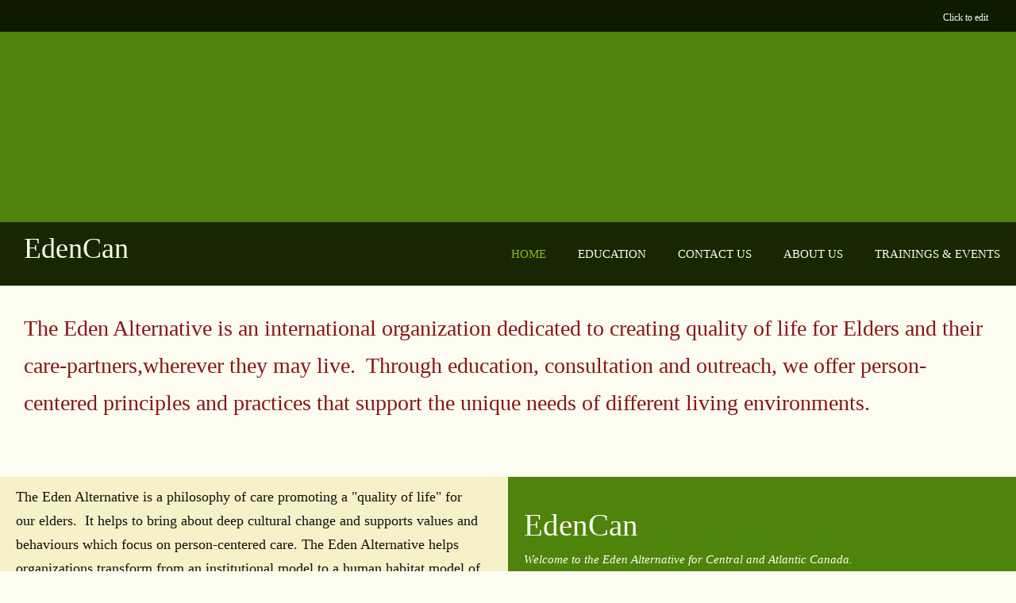

--- FILE ---
content_type: text/html; charset=UTF-8
request_url: http://edencan.com/
body_size: 18361
content:
 <!DOCTYPE html> <html lang="en"> <head> <title>Home - EdenCan</title> <meta name="keywords"    content=""> <meta name="description" content=""> <meta property="og:url" content="//edencan.com/index.html"> <meta property="og:title" content="Home"> <meta http-equiv="last-modified" content="2025-07-09 @ 19:02:18 UTC"> <!-- Platform default favicons --> <link rel="icon" href="https://img-to.nccdn.net/favicon.ico?V=2bc4a2ed#SYSTEM" type="image/x-icon" /> <link rel="apple-touch-icon" href="https://img-to.nccdn.net/apple-touch-icon.png?V=2bc4a2ed#SYSTEM"> <link rel="icon" type="image/png" sizes="32x32" href="https://img-to.nccdn.net/favicon-32x32.png?V=2bc4a2ed#SYSTEM"> <link rel="icon" type="image/png" sizes="16x16" href="https://img-to.nccdn.net/favicon-16x16.png?V=2bc4a2ed#SYSTEM"> <link rel="icon" type="image/png" sizes="16x16" href="/android-chrome-192x192.png#SYSTEM"> <link rel="icon" type="image/png" sizes="16x16" href="/android-chrome-512x512.png#SYSTEM"> <link rel="manifest" href="https://img-to.nccdn.net/site.webmanifest?V=2bc4a2ed#SYSTEM"> <link rel="canonical" href="https://edencan.com"> <!-- Load react core --> <script type="text/javascript" src="https://unpkg.com/react@16.14.0/umd/react.production.min.js"></script> <!-- Load react DOM with "defer" - prevent execution until DOM ready --> <script type="text/javascript" src="https://unpkg.com/react-dom@16.14.0/umd/react-dom.production.min.js"></script> <script type="text/javascript" src="https://img-to.nccdn.net/Shared/Scripts/fat_core.EN.js?V=2bc4a2ed"></script> <script type="text/javascript" src="https://img-to.nccdn.net/DataFiles/env.js?token=eyJwYWdlX25vZGVfaWQiOiIyMDIzMjQ1MyIsInVzZXJfaWQiOiIxMTgyOTYiLCJkb21haW4iOiJlZGVuY2FuLmNvbSJ9"></script> <script>
      SK__SetPageID('20232453');
      SK.Singletons.env.setMultiple( {
         "current_design_name": "Lawn Care 4",
         "current_design_category": "Home and Garden",
         "locale": {"currency":"CAD","date_fmt":"$MNT$ $D$, $YEAR$","full_date_fmt":"$WEEKDAY$, $MONTH$ $D$, $YEAR$","location":"CA","long_date_fmt":"$MONTH$ $D$, $YEAR$","short_date_fmt":"$MN$/$D$/$YEAR$","time_fmt":"$H12$:$M$ $AMPM$","time_sec_fmt":"$H12$:$M$:$S$ $AMPM$","time_zone_fmt":"$H12$:$M$:$S$ $AMPM$ $TZ$"},
        } );
        </script> <script type="text/javascript" src="https://img-to.nccdn.net/Shared/Scripts/fat_eua.EN.js?V=2bc4a2ed"></script> <script type="text/javascript">(new SK.Utils.SiteReferrer()).store();</script> <link type="text/css" rel="stylesheet" href="https://img-to.nccdn.net/Designs/Freemona/css/fat_freemona.css?V=2bc4a2ed"> <style>
/*Slideshow - remove clipping of caption*/
.ig-gallery.sk-ig-image-gallery.ig-type-slideshow .ig-caption div {
    text-overflow: clip;
    white-space: normal;
}

@media screen and (max-width: 1440px) {
.sk-gm-map-holder .sk-gm-responsive-map {
height: 150px;
}
}
@media screen and (max-width: 900px) {
.sk-gm-map-holder .sk-gm-responsive-map {
height: 250px;
}
}
.sk-oh-app-area {
    margin: 0 auto;
}
</style><meta name="viewport" content="width=device-width, initial-scale=1"> <style type="text/css">
.aa_top_menu_body #main-wrapper { margin-left: 70px; }
.aa_top_menu_body.em_disabled #main-wrapper { margin-left: 0; }

.aa_top_menu_body #optional-page-header,
.aa_top_menu_body #header-row.header-row-sticky { top: 40px; left: 70px; }
.aa_top_menu_body #header-row.header-row-sticky { width: auto; }
.aa_top_menu_body.em_disabled #optional-page-header,
.aa_top_menu_body.em_disabled #header-row.header-row-sticky { left: 0; }
#header-row.header-row-sticky { position: fixed; bottom: auto; z-index:12; height: 0; }
#header-row.header-row-sticky #optional-page-header { position: relative; left: 0; top: 0; }

#header-image .ig-nav-bottom { margin-bottom: 90px; }

@media screen and (max-width: 1024px)  {
   #main-column_cell, #optional-right-column_cell, #additional-content_cell, #optional-auxiliary-content_cell { display: block; width: 100% !important; height: auto; }
   .optional-content .fm-tr, .optional-content .fm-t,
   #main-content-area .fm-tr, #main-content-area .fm-t {
      -webkit-box-orient: vertical;
      -moz-box-orient: vertical;
      display: -webkit-box;
      box-orient: vertical;
      display: -moz-box;
      display: box;
   }
   #main-column_cell .fm-tr, #optional-right-column_cell .fm-tr,
   #main-column_cell .fm-t, #optional-right-column_cell .fm-t,
   #additional-content_cell .fm-tr, #optional-auxiliary-content .fm-tr, 
   #additional-content_cell .fm-t, #optional-auxiliary-content .fm-t {
      display: block;
      display: table-row;
   }
   #main-column_cell .fm-t, #optional-right-column_cell .fm-t,
   #additional-content_cell .fm-t, #optional-auxiliary-content .fm-t { display: table; }
   #optional-auxiliary-content,
   #optional-right-column_cell {
      -webkit-box-ordinal-group: 2;
      box-ordinal-group: 2;
      -moz-box-ordinal-group: 2;
   }
   .optional-content > .fm-t > .fm-tr > .fm-td, .optional-content > .fm-t > .fm-td,
   #main-content-area > .fm-t > .fm-tr > .fm-td, #main-content-area > .fm-t > .fm-td {
      display: block;
   }
}
@media screen and (max-width: 810px)  {
   #main-content-area .sgHC0 > div, #main-content-area .sgHC0 > div .sectionCell,
   #optional-additional-content .sgHC0 > div, #optional-additional-content .sgHC0 > div .sectionCell,
   #main-content-area .sgHC0 > div > div, #optional-additional-content .sgHC0 > div > div { display: block; }
   #main-content-area .sgHC0 > div > div, #optional-additional-content .sgHC0 > div > div { width: 100% !important; max-width: 100% !important; }
   #main-content-area .sgHC0 .sgDelim1, #optional-additional-content .sgHC0 .sgDelim1 { display: none; }
   #main-content-area .secBodyInnerWrapper, #optional-additional-content .secBodyInnerWrapper { min-height: 0 !important; }
   #main-content-area .sgHC0 .secBody, #main-content-area .sgHT0 .secBody, #main-content-area .sgVT0 .secBody, #optional-additional-content .sgHC0 .secBody, #optional-additional-content .sgHT0 .secBody, #optional-additional-content .sgVT0 .secBody { height: auto !important; min-height: 0 !important; }
   #logo-column_cell, #menu-column_cell { display: block; }
   #logo-column_cell .fm-tr, #logo-column_cell .fm-t,
   #menu-column_cell .fm-tr, #menu-column_cell .fm-t { display: block; display: table-row; }
   #menu-column_cell .fm-t, #logo-column_cell .fm-t { display: table; }
   #menu-column_cell {
      -webkit-box-ordinal-group: 2;
      -moz-box-ordinal-group: 2;
      box-ordinal-group: 2;
   }
   #header-content > .fm-t > .fm-tr > .fm-td,
   #header-content > .fm-t > .fm-td { display: block; }
   
}
@media screen and (max-width: 600px)  {
   #header-row.header-row-sticky { display: none; }
   #header-image .ig-nav { margin: 10px; }
   #footer-bottom-content_cell, #powered-by_cell { display: block; height: auto; }
   #footer-bottom-content_cell .fm-t, #powered-by_cell .fm-t { display: table; }
   #footer-bottom .fm-tr, #footer-bottom .fm-t {
      -webkit-box-orient: vertical;
      -moz-box-orient: vertical;
      display: -webkit-box;
      box-orient: vertical;
      display: box;
   }
   #footer-bottom-content_cell .fm-tr, #powered-by_cell .fm-tr, 
   #footer-bottom-content_cell .fm-t, #powered-by_cell .fm-t {
      display: block;
      display: table-row;
   }
   #footer-bottom > .fm-t > .fm-tr > .fm-td, #footer-bottom > .fm-t > .fm-td { display: block; }
   #powered-by_cell {
      -webkit-box-ordinal-group: 2;
      -moz-box-ordinal-group: 2;
      box-ordinal-group: 2;
   }
   #fm_mnav .fm-t { table-layout: fixed; }
}
</style> <script type="text/javascript">
window.addEvent('load', function () {
   var header_row = _$('header-row');
   var optional_page_header = _$('optional-page-header');
   var header_main_coords_top = _$('header-main').getCoordinates().top;

   var header_main_offset_top = header_main_coords_top;
   if ( optional_page_header ) {
      var optional_page_header_coords = optional_page_header.getCoordinates();
      var header_main_offset_top = header_main_coords_top - ( optional_page_header_coords.height + optional_page_header_coords.top );
   }

   function toggleStickyContent() {
      if ( window.innerWidth <= 600 ) {
         header_row.removeClass('header-row-sticky');
         return;
      };
      var fromTop = document.getScroll().y;
      header_row.toggleClass('header-row-sticky', (fromTop > header_main_offset_top));
   }

   toggleStickyContent();
   window.addEvent('scroll', toggleStickyContent);
});
</script><script type="text/javascript">SK.LoadCustomFonts(['https://fonts.nccdn.net/Raleway/Raleway.css','https://fonts.nccdn.net/Roboto/Roboto.css','https://fonts.nccdn.net/Caveat/Caveat.css',]);</script> <script type="text/javascript"><!--
var wiredminds = [];
wiredminds.push(["setTrackParam", "wm_custnum", "f9b26a95b9004ffc"]);
wiredminds.push(["count"]);

(function() {
		function wm_async_load() {
				var wm = document.createElement("script");
				wm.type = "text/javascript";
				wm.async = true;
				wm.src="https://count.carrierzone.com/track/count.js";
				var el = document.getElementsByTagName('script')[0];
				el.parentNode.insertBefore(wm, el);
		}

		if (window.addEventListener) {
				window.addEventListener('load', wm_async_load, false);
		} else if (window.attachEvent){
				window.attachEvent('onload', wm_async_load);
		}
})();
// --> </script> </head> <body onload="ExecuteOnLoadFunctions();" class="sk-notouch template content-bgr-light " > <script type="text/javascript">
   if ( SK.Util.isTouchDevice() ) {
      document.body.removeClass('sk-notouch');
   }
</script> <script type='text/javascript'>
   SK.Singletons.loadpromise.then(function () {
      const script = document.createElement('script');
      script.type = 'module';
      script.src = '//instant.page/5.1.0';
      script.integrity = 'sha384-by67kQnR+pyfy8yWP4kPO12fHKRLHZPfEsiSXR8u2IKcTdxD805MGUXBzVPnkLHw';
      document.head.append(script);
   })
</script>  <!-- -->  <!-- --> <div id="app_header_user_78"></div><script type="text/javascript" src="https://img-to.nccdn.net/Apps/Framework/3.0/Scripts/fat_display.js?V=2bc4a2ed"></script><script type="text/javascript" src="https://img-to.nccdn.net/Apps/OpenHours/Scripts/header.transpiled.js?V=2bc4a2ed"></script><script type="text/javascript">new SK.Applications.OpenHours.Header({"binding_item_id":"","app_id":"78","settings":{"force_global":1616434706983,"split_time":"0","open_hours":[{"start":"09:00 am","end_timesplit":"","status":"1","end":"05:00 pm","start_timesplit":""},{"start_timesplit":"","end":"05:00 pm","status":"1","end_timesplit":"","start":"09:00 am"},{"end_timesplit":"","start":"09:00 am","start_timesplit":"","status":"1","end":"05:00 pm"},{"end":"05:00 pm","status":"1","start_timesplit":"","end_timesplit":"","start":"09:00 am"},{"status":"1","end":"05:00 pm","start_timesplit":"","start":"09:00 am","end_timesplit":""},{"end_timesplit":"","start":"09:00 am","start_timesplit":"","end":"06:00 pm","status":"0"},{"start_timesplit":"","status":"0","end":"06:00 pm","start":"09:00 am","end_timesplit":""}]},"placeholder":"app_header_user_78","edition_id":"0","user_name":"a7e12b3b.com","session_id":"1768574988_145634_591128214","node_id":null,"properties":{},"user_id":"118296"});</script> <!-- -->
  <!-- -->  <!-- -->  <!-- --> <script type="text/javascript" src="https://img-to.nccdn.net/Designs/Freemona/Scripts/fat_freemona.js?V=2bc4a2ed"></script> <script>
      if ( location.pathname.endsWith( 'sk_snapshot_preview' ) ) {
         window.addEvent( 'load', SK.BuildSnapshotLinks );
      }
   </script> <style type="text/css" id="page_css">
      body,.template{background-color:#FCFCF1;}#main-wrapper{position:relative;text-align:left;}#header-wrapper{text-align:left;background-color:#4E840C;position:relative;}#header-row{left:0;right:0;top:0;position:absolute;width:100%;height:100%;text-align:left;bottom:0;}#optional-page-header_cell{vertical-align:top;}#optional-page-header{z-index:12;text-align:center;min-height:40px;top:0;position:fixed;padding-left:30px;background-color:rgba(0,0,0,0.8);right:0;left:0;}#fm_header_area_cell{vertical-align:middle;}#fm_header_area{padding-bottom:10px;text-align:left;padding-top:10px;padding-right:30px;}#fm_header_menu_cell{vertical-align:middle;}#fm_header_menu{padding-top:9px;padding-bottom:5px;text-align:left;}#sk_001{padding-top:5px;padding-right:20px;text-align:left;padding-bottom:5px;}#fm_search{padding-top:5px;text-align:left;}#header-main_cell{vertical-align:bottom;width:100%;}#header-main{text-align:left;z-index:12;bottom:0;right:0;left:0;min-height:80px;background-color:rgba(0,0,0,0.7);position:relative;}#logo-column_cell{vertical-align:middle;}#logo-column{margin-top:15px;padding-left:30px;padding-right:20px;text-align:left;margin-bottom:15px;}#fm_site_logo_cell{vertical-align:middle;}#fm_site_logo{text-align:left;}#menu-column_cell{vertical-align:middle;}#menu-column{margin-top:15px;text-align:left;margin-bottom:15px;}#fm_mnav_cell{vertical-align:middle;}#fm_mnav{text-align:left;}#header-image{text-align:left;z-index:1;background-repeat:no-repeat;background-attachment:fixed !important;overflow:hidden;position:relative;height:100vh;background-position:center bottom;}#page-image-content_cell{vertical-align:middle;}#page-image-content{top:0;padding-left:10%;position:absolute;left:0;text-align:left;padding-top:90px;right:0;bottom:0;padding-right:10%;padding-bottom:110px;}#fm_aux_area1{position:relative;z-index:3;text-align:left;}#main-content-area_cell{vertical-align:top;}#main-content-area{text-align:center;}#main-column_cell{vertical-align:top;}#main-column{padding-bottom:20px;text-align:left;padding-right:50px;padding-top:40px;padding-left:50px;}#fm_main_area_cell{vertical-align:top;}#fm_main_area{text-align:left;}#optional-additional-content{text-align:left;background-color:#F7F1C9;}#sk_main_ornaments{text-align:left;}#additional-content{text-align:left;}#fm_aux_area3{padding-bottom:30px;text-align:left;padding-right:50px;padding-top:10px;padding-left:20px;}#optional-auxiliary-content_cell{width:50%;}#optional-auxiliary-content{height:100%;background-color:#4E840C;text-align:left;}#fm_aux_area2_cell{vertical-align:top;}#fm_aux_area2{background-color:#4E840C;padding-left:20px;padding-top:30px;padding-right:50px;text-align:left;padding-bottom:10px;}#aux-content-wrapper{padding-bottom:20px;text-align:left;padding-right:50px;optional:1;padding-top:20px;background-color:#FCFCF1;padding-left:50px;}#fm_aux_area6_cell{vertical-align:top;}#fm_aux_area6{padding-top:30px;padding-left:50px;padding-bottom:30px;text-align:left;padding-right:50px;}#footer-wrapper{padding-right:50px;text-align:left;padding-bottom:20px;padding-left:50px;padding-top:20px;background-color:#222222;}#fm_footer_menu{float:none;padding-top:20px;display:inline-block;text-align:center;padding-bottom:20px;}#fm_shared_area4{text-align:left;}#footer-bottom{padding-right:50px;padding-left:50px;background-color:#111;padding-top:10px;padding-bottom:10px;text-align:center;}#powered-by_cell{vertical-align:bottom;}#powered-by{text-align:center;padding-right:20px;}#copyright_slogan{text-align:left;}#footer-bottom-content_cell{vertical-align:top;}#footer-bottom-content{text-align:right;}#footer_text{padding-bottom:10px;text-align:right;padding-top:10px;}body{font-family:Raleway;line-height:1.7;font-size:16px;padding-bottom:2px;color:#111;}a:link, a:visited{text-decoration:none;color:#8BBC0C;}a:hover{text-decoration:none;color:#111;}body .invertText, .invertText p, .invertText font, .invertText h1, .invertText h2, .invertText h3{line-height:1.6;color:#FCFCF1;}.invertText a:link, .invertText a:visited{color:#FCFCF1;text-decoration:none;}.invertText a:hover{color:#FFBC5C;text-decoration:none;}.siteTitleLink{color:#FCFCF1;line-height:36px;font-size:36px;}a.siteTitleLink:link, a.siteTitleLink:visited{text-decoration:none;color:#FCFCF1;}a.siteTitleLink:hover{text-decoration:none;}.pageTitle{font-size:33px;line-height:1.0;}a.searchButton:link, a.searchButton:visited{background-color:#4E840C;padding-left:30px;font-family:Roboto;margin-top:5px;margin-right:5px;padding-top:4px;color:#EBEECF;padding-bottom:4px;line-height:12px;margin-bottom:5px;font-size:12px;text-decoration:none;padding-right:30px;}a.searchButton:hover{color:#EBEECF;opacity:.8;text-decoration:none;background-color:#8BBC0C;}.searchInput{height:10px;background-color:#F0F0F0;padding-left:5px;padding-top:5px;width:140px;margin-top:1px;padding-bottom:5px;vertical-align:top;color:#000000;padding-right:5px;}.plainsmall{font-size:13px;}.plainlarge{font-size:19px;}.plainfixedwidth{font-family:Roboto;font-size:16px;}h1{font-size:52px;line-height:1.2;}h2{font-size:39px;}h3{color:#8BBC0C;font-size:28px;}.highlight{padding-bottom:3px;background-color:#8BBC0C;padding-top:3px;}.highlight a{color:#111;}.alert{color:#EB0000;}.alert a{color:#EB0000;text-decoration:underline;}.background{padding-bottom:3px;background-color:#EBEECF;padding-top:3px;}.background a{padding-right:4px;padding-left:2px;color:#111;}.background a:hover{text-decoration:none;}.quote{letter-spacing:1px;font-family:Angelina;color:#8BBC0C;font-size:26px;line-height:1.3;}.customtext1{font-size:23px;color:#4E840C;font-family:Roboto;}.customtext2{font-size:20px;color:#666666;font-family:Roboto;}.copyright{font-size:11px;}.copyright a{text-decoration:none;color:#FCFCF1;}.copyright a:hover{text-decoration:underline;}.elmRte ul{font-size:15px;color:#8BBC0C;}.skhl-custom1 .skhl-wrapper{height:10px;background-color:#8BBC0C;}.skhl-custom2 .skhl-wrapper{backgroundc-color:#4E840C;background-color:#4E840C;height:10px;}.invertText .highlight{background-color:#8BBC0C;padding-left:2px;font-weight:lighter;padding-right:5px;line-height:1.4;}.invertText .highlight a{color:#FCFCF1;}.invertText .alert{color:#FF0000;font-family:Roboto;}.invertText .alert a{color:#FF0000;}.invertText .background{color:#111;background-color:#EBEECF;}.invertText .background a{color:#111;}.invertText .customtext1{color:#FCFCF1;}.invertText .customtext2{color:#FCFCF1;}.invertText .copyright a{text-decoration:none;}.invertText .skhl-custom2 .skhl-wrapper{background-color:#EBEECF;}.ig-btn{background-image:url(https://designs.nccdn.net/Common/Gallery/nav-buttons-light.png);width:30px;height:30px;background-repeat:no-repeat;cursor:pointer;}.ig-btn.ig-click{border-radius:45px;}.ig-btn.ig-next{background-position:-55px -5px;background-color:#FFFFFF;border-radius:45px;}.ig-btn.ig-next.ig-over{background-position:-55px -55px;}.ig-btn.ig-next.ig-click{background-position:-55px -105px;background-color:#8BBC0C;}.ig-btn.ig-next.ig-disabled{background-position:-55px -155px;}.ig-btn.ig-prev{border-radius:45px;background-color:#FFFFFF;background-position:-5px -5px;}.ig-btn.ig-prev.ig-over{background-position:-5px -55px;}.ig-btn.ig-prev.ig-click{background-position:-5px -105px;background-color:#8BBC0C;}.ig-btn.ig-prev.ig-disabled{background-position:-5px -155px;}.ig-btn.ig-play{background-position:-105px -5px;}.ig-btn.ig-play.ig-over{background-position:-105px -55px;}.ig-btn.ig-play.ig-click{background-position:-105px -105px;}.ig-btn.ig-play.ig-disabled{background-position:-105px -155px;}.ig-btn.ig-pause{background-position:-155px -5px;}.ig-btn.ig-pause.ig-over{background-position:-155px -55px;}.ig-btn.ig-pause.ig-click{background-position:-155px -105px;}.ig-btn.ig-pause.ig-disabled{background-position:-155px -155px;}.ig-gallery.ig-type-thumbnails .ig-caption div{font-size:12px;padding-top:10px;}.ig-gallery.ig-type-thumbnails .ig-thumb{margin:10px;}.ig-gallery.ig-type-slideshow .ig-caption div{font-size:14px;padding-top:10px;}.ig-gallery.ig-type-slideshow-animated .ig-caption div{color:#FCFCF1;text-align:center;padding-bottom:20px;line-height:1.5;font-size:37px;padding-right:30px;font-family:Raleway;max-width:670px;padding-left:30px;padding-top:20px;}.ig-gallery.ig-type-filmstrip .ig-caption div{font-size:14px;padding-top:10px;}.ig-gallery.ig-type-mosaic .ig-caption div{font-size:14px;padding-top:10px;}.ig-gallery.ig-type-slider .ig-caption div{padding-top:10px;padding-right:20px;font-size:14px;text-align:left;}.ig-gallery.ig-type-filmstrip .ig-icongrid.ig-horizontal{margin-top:10px;margin-bottom:10px;}.ig-gallery.ig-type-filmstrip .ig-icongrid.ig-vertical{margin-right:10px;margin-left:10px;}.ig-gallery.ig-type-filmstrip .ig-icongrid.ig-horizontal .ig-icon{padding-top:10px;}.ig-gallery.ig-type-filmstrip .ig-icongrid.ig-horizontal .ig-icon.ig-over{padding-top:5px;padding-bottom:5px;}.ig-gallery.ig-type-filmstrip .ig-icongrid.ig-horizontal .ig-icon.ig-click{padding-bottom:10px;padding-top:0px;}.ig-gallery.ig-type-filmstrip .ig-icongrid.ig-horizontal .ig-icon.ig-selected{padding-bottom:10px;padding-top:0px;}.ig-gallery.ig-type-filmstrip .ig-icongrid.ig-vertical .ig-icon{padding-right:10px;}.ig-gallery.ig-type-filmstrip .ig-icongrid.ig-vertical .ig-icon.ig-over{padding-left:5px;padding-right:5px;}.ig-gallery.ig-type-filmstrip .ig-icongrid.ig-vertical .ig-icon.ig-click{padding-left:10px;padding-right:0px;}.ig-gallery.ig-type-filmstrip .ig-icongrid.ig-vertical .ig-icon.ig-selected{padding-left:10px;padding-right:0px;}.ig-gallery.ig-type-mosaic .ig-icongrid.ig-horizontal{margin-top:10px;margin-bottom:10px;}.ig-gallery.ig-type-mosaic .ig-icongrid.ig-vertical{margin-left:10px;margin-right:10px;}.ig-gallery.ig-type-mosaic .ig-icongrid .ig-icon{border:1px solid transparent;padding:4px;}.ig-gallery.ig-type-mosaic .ig-icongrid .ig-icon.ig-over{background-image:url(https://designs.nccdn.net/Common/Gallery/mat-black-12.png);}.ig-gallery.ig-type-mosaic .ig-icongrid .ig-icon.ig-click{background-image:url(https://designs.nccdn.net/Common/Gallery/mat-black-12.png);}.ig-gallery.ig-type-mosaic .ig-icongrid .ig-icon.ig-selected{background-image:url(https://designs.nccdn.net/Common/Gallery/mat-black-12.png);}.ig-gallery .ig-nav{margin-top:20px;}.ig-gallery .ig-nav .ig-dot{background-image:url(https://designs.nccdn.net/Common/Gallery/nav-dots-light.png);background-position:0px 0px;height:12px;width:12px;background-color:#FFFFFF;margin:3px;background-repeat:no-repeat;border-radius:45px;}.ig-gallery .ig-nav .ig-dot.ig-over{background-position:0px -30px;}.ig-gallery .ig-nav .ig-dot.ig-click{background-color:#8BBC0C;border-radius:45px;background-position:0px -60px;}.ig-gallery .ig-nav .ig-dot.ig-selected{background-position:0px -90px;border-radius:45px;background-color:#8BBC0C;}.ig-gallery.ig-type-slideshow-animated .ig-nav.ig-dots{margin:10px;background-image:url(https://designs.nccdn.net/Common/Gallery/mat-black-80.png);border-radius:15px;padding:5px;}.ig-gallery.ig-type-slideshow-animated .ig-nav .ig-dot{background-image:url(https://designs.nccdn.net/Common/Gallery/sprite-dots-dark.png);background-color:transparent;}.ig-gallery.ig-type-slideshow-animated .ig-nav .ig-dot.ig-click{background-color:transparent;}.ig-gallery.ig-type-slideshow-animated .ig-nav .ig-dot.ig-selected{background-color:transparent;}.ig-gallery .ig-nav .ig-number{width:24px;background-color:#FFFFFF;height:24px;background-position:0px 0px;background-image:url(https://designs.nccdn.net/Common/Gallery/nav-numbers-light.png);border-radius:45px;background-repeat:no-repeat;margin:3px;}.ig-gallery .ig-nav .ig-number.ig-over{background-position:0px -40px;}.ig-gallery .ig-nav .ig-number.ig-click{border-radius:45px;background-color:#8BBC0C;background-position:0px -80px;}.ig-gallery .ig-nav .ig-number.ig-selected{background-position:0px -120px;border-radius:45px;background-color:#8BBC0C;}.ig-gallery .ig-nav .ig-number p{font-size:12px;color:#666666;padding-top:3px;}.ig-gallery .ig-nav .ig-number.ig-over p{color:#555555;}.ig-gallery .ig-nav .ig-number.ig-click p{color:#FFFFFF;}.ig-gallery .ig-nav .ig-number.ig-selected p{color:#FFFFFF;}.ig-gallery.ig-type-slideshow-animated .ig-nav.ig-numbers{padding:5px;border-radius:20px;margin:10px;background-image:url(https://designs.nccdn.net/Common/Gallery/mat-black-80.png);}.sgHT0 .imgResize .secCptn img{height:30px;width:30px;}.ig-gallery.ig-type-slideshow-animated .ig-nav .ig-number{background-color:transparent;width:18px;height:18px;margin:0px;background-image:none;}.ig-gallery.ig-type-slideshow-animated .ig-nav .ig-number.ig-click{background-color:transparent;}.ig-gallery.ig-type-slideshow-animated .ig-nav .ig-number.ig-selected{background-color:transparent;}.ig-gallery.ig-type-slideshow-animated .ig-nav .ig-number p{color:#666666;line-height:1.0;padding-top:3px;}.ig-gallery.ig-type-slideshow-animated .ig-nav .ig-number.ig-selected p{color:#FFFFFF;}.ig-nav .ig-btn.ig-next{margin-left:5px;}.ig-nav .ig-btn.ig-prev{margin-right:5px;}.ig-nav .ig-num{color:#EBEECF;font-size:15px;margin:0px 2px;font-family:Roboto;font-weight:bold;}.ig-thumbs .ig-btn.ig-next{margin-right:10px;background-color:transparent;margin-top:-20px;background-position:-55px -255px;}.ig-thumbs .ig-btn.ig-next.ig-over{background-position:-55px -305px;}.ig-thumbs .ig-btn.ig-next.ig-click{border-radius:0px;background-color:transparent;background-position:-55px -305px;}.ig-thumbs .ig-btn.ig-next.ig-disabled{background-position:-55px -205px;}.ig-thumbs .ig-btn.ig-prev{background-color:transparent;margin-left:10px;background-position:-5px -255px;margin-top:-20px;}.ig-thumbs .ig-btn.ig-prev.ig-over{background-position:-5px -305px;}.ig-thumbs .ig-btn.ig-prev.ig-click{background-color:transparent;border-radius:0px;background-position:-5px -305px;}.ig-thumbs .ig-btn.ig-prev.ig-disabled{background-position:-5px -205px;}.ig-thumbs .ig-btn.ig-play{margin-top:-10px;margin-left:10px;}.ig-thumbs .ig-btn.ig-pause{margin-left:10px;margin-top:-10px;}.ig-viewer{margin:50px;background-color:#ffffff;box-shadow:0px 2px 30px rgba(0,0,0,0.67);padding:20px;}.ig-viewer .ig-thumbs .ig-btn.ig-play{margin-left:10px;margin-bottom:10px;}.ig-viewer .ig-thumbs .ig-btn.ig-pause{margin-bottom:10px;margin-left:10px;}.ig-viewer .ig-viewer-panel{margin-top:20px;}.ig-viewer .ig-viewer-caption .ig-caption div{height:40px;color:#000000;}.ig-viewer .ig-viewer-nav .ig-nav{margin-left:20px;}.ig-viewer .ig-nav .ig-num{color:#000000;}.ig-viewer-close{height:38px;top:-39px;width:38px;right:-39px;cursor:pointer;background:url(https://designs.nccdn.net/Common/Gallery/close.png);}.ig-scroll.ig-horizontal{margin-right:100px;margin-left:100px;}.ig-scroll-body{padding:5px;background-image:url(https://designs.nccdn.net/Common/Gallery/mat-black-12.png);background-position:top left;background-repeat:repeat;}.ig-scroll.ig-horizontal .ig-scroll-body{height:12px;}.ig-scroll.ig-vertical .ig-scroll-body{width:12px;}.ig-scroll-handle{opacity:0.5;cursor:move;border-radius:6px;background-repeat:repeat;filter:alpha(opacity=50);background-position:top left;background-image:url(https://designs.nccdn.net/Common/Gallery/mat-black-60.png);height:12px;}.ig-scroll-handle.ig-over{filter:alpha(opacity=70);opacity:0.7;}.ig-scroll-handle.ig-click{filter:alpha(opacity=100);opacity:1.0;}.ig-scroll.ig-horizontal .ig-scroll-handle{height:12px;}.ig-scroll.ig-vertical .ig-scroll-handle{width:12px;}.ig-scroll-arrow{cursor:pointer;width:22px;height:22px;background-repeat:no-repeat;background-image:url(https://designs.nccdn.net/Common/Gallery/sprite-scrollbar-arrows-light.png);}.ig-scroll.ig-horizontal .ig-scroll-arrow.ig-prev{background-position:0px 0px;}.ig-scroll.ig-horizontal .ig-scroll-arrow.ig-prev.ig-over{background-position:0px -50px;}.ig-scroll.ig-horizontal .ig-scroll-arrow.ig-prev.ig-click{background-position:0px -100px;}.ig-scroll.ig-horizontal .ig-scroll-arrow.ig-next{background-position:-50px 0px;}.ig-scroll.ig-horizontal .ig-scroll-arrow.ig-next.ig-over{background-position:-50px -50px;}.ig-scroll.ig-horizontal .ig-scroll-arrow.ig-next.ig-click{background-position:-50px -100px;}.ig-scroll.ig-vertical .ig-scroll-arrow.ig-prev{background-position:-100px 0px;}.ig-scroll.ig-vertical .ig-scroll-arrow.ig-prev.ig-over{background-position:-100px -50px;}.ig-scroll.ig-vertical .ig-scroll-arrow.ig-prev.ig-click{background-position:-100px -100px;}.ig-scroll.ig-vertical .ig-scroll-arrow.ig-next{background-position:-150px 0px;}.ig-scroll.ig-vertical .ig-scroll-arrow.ig-next.ig-over{background-position:-150px -50px;}.ig-scroll.ig-vertical .ig-scroll-arrow.ig-next.ig-click{background-position:-150px -100px;}.sk-ne-wrapper{padding-bottom:20px;}.sk-ne-wrapper .sk-ne-entry{padding-bottom:20px;}.sk-ne-wrapper .sk-ne-calendar{box-shadow:0 0 0px;height:75px;margin-right:20px;background-color:rgba(0,0,0,0.25);width:75px;margin-bottom:0px;margin-left:5px;border-radius:45px;}.sk-ne-wrapper .sk-ne-calendar .sk-ne-date-month{color:#FFFFFF;padding-bottom:5px;font-size:10px;margin-top:40px;background-color:transparent;}.sk-ne-wrapper .sk-ne-calendar .sk-ne-date-day{margin-top:-38px;background-color:transparent;font-family:Roboto;color:#FFFFFF;padding-bottom:18px;margin-bottom:3px;font-size:21px;}.sk-ne-wrapper .sk-ne-heading{font-size:20px;color:#111;}.sk-ne-wrapper a.sk-ne-heading:link{color:#111;}.sk-ne-wrapper .sk-ne-description, .sk-ne-wrapper .sk-ne-description a{font-size:14px;}.sk-gd-gifts .sk-gd-title{font-size:28px;}.sk-gd-deals .sk-gd-title{font-size:28px;}.sk-gd-deals .sk-gd-buynow-button{border-radius:4px !important;}.sk-shapp-title{font-size:28px;}.sk-shapp-form .sk-shapp-booknow-button{border-radius:4px;}.sk-shapp-form .sk-shapp-step1 .sk-shapp-service-title{font-size:22px;}.sk-shapp-form .sk-shapp-title.sk-shapp-title-thankyou{color:#4E840C;}.sk-shapp-form .sk-shapp-title.sk-shapp-title-loadinginfo{color:#4E840C;}.sk-shapp-form .sk-shapp-title.sk-shapp-title-processingrequest{color:#4E840C;}.areaheader{font-size:18px;}.areafooter{font-size:18px;}.sgHC0{margin-bottom:20px;}.sgHC0 .sgDelim1{width:30px;}.sgHC0 .sectionCell{margin-bottom:10px;box-shadow:0 0 rgba(0,0,0,0.3);padding-top:10px;border-radius:3px;background-color:#FCFCF1;}.sgHC0 .secTitle{padding-bottom:10px;padding-top:20px;padding-left:30px;padding-right:30px;border-style:none;}.sgHC0 .secCptn{line-height:1.1;font-size:24px;text-transform:uppercase;color:#4E840C;padding-bottom:10px;border-style:none;text-decoration:none;}.sgHC0 .wIcn .secCptn{margin-bottom:0px;}.sgHC0 .imgResize .secCptn img{width:30px;height:30px;}.sgHC0 .wIcn .fmCptnWrap .fmCptnSub{text-transform:none;color:#0190A4;font-size:17px;text-decoration:none;font-style:normal;font-weight:normal;}.sgHC0 .secBody{border-style:none;padding-right:30px;padding-left:30px;padding-bottom:30px;}.sgVC0{margin-bottom:20px;}.sgVC0 .sgDelim{height:10px;}.sgVC0 .secTitle{padding-bottom:10px;border-style:none;}.sgVC0 .secCptn{text-decoration:none;font-size:24px;line-height:1.1;padding-bottom:10px;color:#4E840C;text-transform:uppercase;padding-top:20px;border-top:1px solid #4E840C;}.sgVC0 .imgResize .secCptn img{height:30px;width:30px;}.sgVC0 .wIcn .fmCptnWrap .fmCptnSub{font-size:14px;color:#0190A4;text-transform:none;}.sgVC0 .secBody{border-style:none;padding-bottom:20px;}.sgVCC0{margin-bottom:20px;}.sgVCC0 .sgDelim{height:5px;}.sgVCC0 .noactive .secHead{border-style:none;padding-left:25px;background-color:rgba(0,0,0,0.12);border-radius:3px;}.sgVCC0 .noactive .secCptn{text-decoration:none;text-transform:uppercase;color:#8BBC0C;}.sgVCC0 .active .secHead{padding-left:25px;border-top-left-radius:3px;background-color:#FCFCF1;border-top-right-radius:3px;box-shadow:0 1px 5px rgba(0,0,0,0.3);}.sgVCC0 .active .secCptn{text-decoration:none;color:#4E840C;text-transform:uppercase;font-size:24px;min-height:55px;padding-top:10px;}.sgVCC0 .imgResize .secCptn img{height:30px;width:30px;}.sgVCC0 .wIcn .fmCptnWrap .fmCptnSub{line-height:0.4;font-size:12px;}.sgVCC0 .secBody{padding-right:25px;border-bottom-left-radius:3px;padding-bottom:25px;background-color:#FCFCF1;padding-left:25px;padding-top:10px;box-shadow:0 2px 4px rgba(0,0,0,0.3);border-bottom-right-radius:3px;}.sgVCC0 .secIconExp{padding-right:25px;background-repeat:no-repeat;height:50px;padding-left:25px;background-image:url(https://designs.nccdn.net/Common/Section/section-arrow-expanded-dark.png);background-position:center center;}.sgVCC0 .secIconCol{background-repeat:no-repeat;padding-right:25px;background-image:url(https://designs.nccdn.net/Common/Section/section-arrow-collapsed-dark.png);background-position:center center;height:50px;padding-left:25px;}.sgHT0{background-color:#FCFCF1;border-radius:3px;margin-bottom:20px;box-shadow:0 1px 5px rgba(0,0,0,0.3);}.sgHT0 .tabButtonContainerCell{box-shadow:0 -1px 2px rgba(0,0,0,0.3);background-color:#4E840C;border-top-left-radius:3px;border-top-right-radius:3px;}.sgHT0 .active .secTitle{margin-left:-1px;background-repeat:no-repeat;min-height:65px;background-image:url(https://designs.nccdn.net/LawnCare4/Images/tab_selected_beige.png);background-position:bottom center;}.sgHT0 .active .secCptn{padding-left:20px;padding-top:15px;min-height:50px;padding-right:20px;border-style:none;text-decoration:none;font-size:18px;line-height:1.4;color:#FCFCF1;text-transform:uppercase;}.sgHT0 .noactive .secTitle{min-height:65px;margin-left:-1px;border-style:none;}.sgHT0 .noactive .secCptn{min-height:50px;font-weight:normal;padding-top:15px;padding-left:20px;text-decoration:none;padding-right:20px;border-style:none;text-transform:uppercase;color:#EBEECF;line-height:1.4;font-size:18px;}.sgHT0 .active.sectionFirst .secTitle{margin-left:0px;}.sgHT0 .active.sectionFirst .secCptn{padding-left:30px;}.sgHT0 .noactive.sectionFirst .secTitle{margin-left:0px;}.sgHT0 .noactive.sectionFirst .secCptn{padding-left:30px;}.sgHT0 .wIcn .secCptn{padding-top:12px;}.sgHT0 .wIcn .fmCptnWrap .fmCptnMain{line-height:1.6;}.sgHT0 .wIcn .fmCptnWrap .fmCptnSub{text-transform:none;font-size:14px;line-height:0.8;}.sgHT0 .secBody{padding-bottom:30px;padding-right:30px;padding-left:30px;padding-top:20px;}.sgVT0{border-radius:3px;background-color:#FCFCF1;box-shadow:0 1px 5px rgba(0,0,0,0.3);margin-bottom:20px;}.sgVT0 .tabButtonContainerCell{border-top-left-radius:3px;background-color:#4E840C;border-bottom-left-radius:3px;box-shadow:-1px 1px 2px rgba(0,0,0,0.3);}.sgVT0 .active .secTitle{background-image:url(https://designs.nccdn.net/LawnCare4/Images/v_tab_selected_beige.png);background-position:center right;background-repeat:no-repeat;}.sgVT0 .active .secCptn{line-height:1.0;font-size:18px;text-transform:uppercase;color:#FCFCF1;padding-bottom:20px;padding-right:30px;text-decoration:none;padding-left:20px;padding-top:20px;}.sgVT0 .noactive .secCptn{text-decoration:none;padding-right:30px;text-transform:uppercase;padding-bottom:20px;color:#EBEECF;line-height:1.0;font-size:18px;padding-left:20px;padding-top:20px;}.sgVT0 .wIcn .secTitle{margin-right:-1px;}.sgVT0 .wIcn .secCptn{margin-bottom:-2px;padding-bottom:19px;padding-top:15px;white-space:nowrap;}.sgVT0 .imgResize .secCptn img{width:30px;padding-top:5px;height:30px;}.sgVT0 .wIcn .fmCptnWrap .fmCptnMain{line-height:1.0;}.sgVT0 .wIcn .fmCptnWrap .fmCptnSub{margin-top:4px;font-size:12px;}.sgVT0 .secBody{padding-left:30px;padding-top:20px;padding-right:30px;padding-bottom:20px;font-size:14px;}.invertText .sgHC0 .sectionCell{background-color:transparent;box-shadow:none;}.invertText .sgHC0 .secCptn{text-decoration:none;}.invertText .sgVC0 .secCptn{border-top:1px solid #FCFCF1;color:#FCFCF1;text-decoration:none;}.invertText .sgVCC0 .noactive .secHead{background-color:rgba(0,0,0,0.4);}.invertText .sgVCC0 .noactive .secCptn{color:#8BBC0C;}.invertText .sgVCC0 .active .secHead{background-color:rgba(0,0,0,0.6);}.invertText .sgVCC0 .active .secCptn{color:#FCFCF1;}.invertText .sgVCC0 .secBody{background-color:rgba(0,0,0,0.6);}.invertText .sgVCC0 .secIconExp{background-image:url(https://designs.nccdn.net/Common/Section/section-arrow-expanded-white.png);}.invertText .sgVCC0 .secIconCol{background-image:url(https://designs.nccdn.net/Common/Section/section-arrow-collapsed-white.png);}.invertText .sgHT0{background-color:rgba(0,0,0,0.5);}.invertText .sgHT0 .tabButtonContainerCell{background-color:rgba(0,0,0,0.7);}.invertText .sgVT0{background-color:rgba(0,0,0,0.5);}.invertText .sgVT0 .tabButtonContainerCell{background-color:rgba(0,0,0,0.7);}#fm_snav .fmBtn{text-decoration:none;}#fm_snav .fmCptn{padding-left:15px;padding-top:15px;margin-right:20px;font-size:15px;line-height:15px;padding-bottom:15px;color:#111;text-transform:uppercase;margin-left:20px;}#fm_snav .sel .fmBtn{background-repeat:no-repeat;background-image:url(https://designs.nccdn.net/LawnCare4/Images/pointer_lime.png);background-position:center left;}#fm_snav .sel .fmCptn{border:none;color:#8BBC0C;background-repeat:no-repeat;font-weight:bold;background-position:center left;}#fm_snav .cur .fmBtn{background-repeat:no-repeat;background-position:center left;background-image:url(https://designs.nccdn.net/LawnCare4/Images/pointer_lime.png);}#fm_snav .cur .fmCptn{font-weight:bold;border:none;color:#8BBC0C;}#fm_snav .wIcn .fmCptn{padding-top:20px;height:34px;}#fm_snav .wIcn.imgResize .fmIcnWrap img{width:30px;}#fm_snav .wIcn .fmCptnSub{text-transform:none;font-size:12px;}#fm_snav .fmBtnLst .fmCptn{border:none;}div#top_menu_wrapper{font-size:13px;float:none;font-weight:normal;margin-right:10px;margin-left:10px;}a.miTopLink:link, a.miTopLink:visited{margin-right:5px;float:none;font-size:12px;color:#FCFCF1;cursor:pointer;margin-left:5px;padding-right:10px;text-decoration:none;}a.miTopLink:hover{text-decoration:none;color:#FFBC5C;}a.miBottomLink:link, a.miBottomLink:visited{padding-left:10px;padding-right:10px;text-decoration:none;line-height:1;border-right:1px solid #FCFCF1;color:#FCFCF1;}a.miBottomLink:hover{color:#FFBC5C;}.fmMMCptn{color:#ffffff;}.textfield{vertical-align:middle;padding-bottom:4px;color:#6D6D6D;font-size:12px;border-width:1px;padding-right:10px;border-style:solid;padding-top:4px;width:100%;height:48px;border-color:#CDCDCD;border-radius:4px;font-family:Raleway;padding-left:10px;background-color:#FCFCF1;}.selectobject{border-width:1px;border-style:solid;color:#111;vertical-align:middle;font-size:12px;width:100%;border-color:#CDCDCD;height:48px;box-shadow:0px 1px 4px rgba(0,0,0,0.3);font-family:Raleway;border-radius:4px;background-color:#FCFCF1;}.textareafieldsmall{resize:vertical;padding-top:10px;width:100%;border-color:#CDCDCD;height:90px;font-size:12px;margin-bottom:10px;line-height:1.5;color:#6D6D6D;padding-bottom:10px;border-style:solid;padding-right:10px;border-width:1px;background-color:#FCFCF1;padding-left:10px;font-family:Raleway;border-radius:4px;}.button{padding-left:20px;background-color:#FFBC5C;border-radius:35px;font-family:Raleway;padding-top:14px;border-color:#FFBC5C;border-width:1px;padding-right:20px;border-style:solid;padding-bottom:14px;color:#FCFCF1;vertical-align:middle;font-size:14px;}.skf-form .skf-label label{font-size:14px;}.skf-form.sf-label-inner .skf-field-box .skf-label label{padding-top:12px;font-size:12px;color:#9D9D9D;}.cta-button{vertical-align:middle;}.cta-caption.cta-wrap{letter-spacing:2px;text-transform:uppercase;}.cta-sub-caption.cta-wrap{letter-spacing:1px;text-transform:none;}.cta-custom-color-0 .cta-body.cta-normal{background-color:#8BBC0C;}.cta-custom-color-0 .cta-caption.cta-normal{color:#FFFFFF;}.cta-custom-color-0 .cta-sub-caption.cta-normal{color:#FFFFFF;}.cta-custom-color-0 .cta-body.cta-over{border-width:1px;background-color:#FFBC5C;border-style:solid;border-color:rgba(255,255,255,0.25);box-shadow:2px 2px 8px rgba(0,0,0,0.4);}.cta-custom-color-0 .cta-caption.cta-over{color:#FFFFFF;}.cta-custom-color-0 .cta-sub-caption.cta-over{color:#FFFFFF;}.cta-custom-color-1 .cta-body.cta-normal{background-color:#FFBC5C;}.cta-custom-color-1 .cta-caption.cta-normal{color:#FFFFFF;}.cta-custom-color-1 .cta-sub-caption.cta-normal{color:#FFFFFF;}.cta-custom-color-1 .cta-body.cta-over{background-color:#8BBC0C;border-color:#111;box-shadow:2px 2px 8px rgba(0,0,0,0.4);}.cta-custom-color-1 .cta-caption.cta-over{color:#FFFFFF;}.cta-custom-color-1 .cta-sub-caption.cta-over{color:#FFFFFF;}.cta-custom-color-2 .cta-body.cta-normal{background-color:#111;border-color:rgba(255,255,255,0.25);border-style:solid;border-width:1px;}.cta-custom-color-2 .cta-caption.cta-normal{color:#FFFFFF;}.cta-custom-color-2 .cta-sub-caption.cta-normal{color:#FFFFFF;}.cta-custom-color-2 .cta-body.cta-over{box-shadow:2px 2px 8px rgba(0,0,0,0.4);background-color:#FFBC5C;}.cta-custom-color-2 .cta-caption.cta-over{color:#FFFFFF;}.cta-custom-color-2 .cta-sub-caption.cta-over{color:#FFFFFF;}.cta-button-small{padding-bottom:16px;padding-right:26px;padding-left:26px;padding-top:16px;}.cta-button-small .cta-body{border-radius:35px;}.cta-button-small .cta-icon.cta-wrap img{width:18px;border:none;}.cta-button-small .cta-caption.cta-wrap{font-size:13px;}.cta-button-small .cta-sub-caption.cta-wrap{font-size:10px;}.cta-button-medium{padding-bottom:19px;padding-right:38px;padding-top:19px;padding-left:38px;}.cta-button-medium .cta-body{border-radius:35px;}.cta-button-medium .cta-icon.cta-wrap img{width:22px;border:none;}.cta-button-medium .cta-caption.cta-wrap{font-size:16px;}.cta-button-medium .cta-sub-caption.cta-wrap{font-size:12px;}.cta-button-large{padding-top:23px;padding-left:50px;padding-right:50px;padding-bottom:23px;}.cta-button-large .cta-body{border-radius:45px;}.cta-button-large .cta-icon.cta-wrap img{height:42px;width:42px;}.cta-button-large .cta-caption.cta-wrap{font-size:22px;}.cta-button-large .cta-sub-caption.cta-wrap{font-size:13px;}#fm_mnav .cs0 .fmBtn{font-size:15px;padding-right:20px;padding-left:20px;text-decoration:none;font-style:normal;}#fm_mnav .cs0 .fmCptn{text-transform:uppercase;color:#FCFCF1;}#fm_mnav .cs0 .sel .fmCptn{color:#8BBC0C;}#fm_mnav .cs0 .cur .fmCptn{color:#8BBC0C;}#fm_mnav .cs0.wIcn .fmBtn{padding-left:5px;}#fm_mnav .cs0.wIcn .fmBtn .fmCptn{line-height:14px;}#fm_mnav .cs0.wIcn.imgResize .fmBtn .fmIcnWrap img{width:30px;}#fm_mnav .cs0.wIcn .fmBtn .fmCptnSub{text-transform:none;font-size:12px;}#fm_mnav .cs0 .subNav{text-decoration:none;margin-top:33px;margin-bottom:30px;font-size:13px;}#fm_mnav .cs0 .fmSubBtn{padding-left:12px;}#fm_mnav .cs0 .fmSubBtn{padding-left:12px;}#fm_mnav .cs0 .fmSubBtn{min-height:34px;padding-top:12px;padding-left:30px;background-color:#111;min-width:150px;box-shadow:0 6px 9px rgba(0,0,0,0.25);text-decoration:none;padding-right:30px;}#fm_mnav .cs0 .fmSubCptn{color:#FCFCF1;text-transform:uppercase;}#fm_mnav .cs0 .fmSubBtn:hover{background-color:#FCFCF1;}#fm_mnav .cs0 .fmSubBtn:hover .fmSubCptn{color:#111;}#fm_mnav .cs0 .curSub .fmSubBtn{background-color:#FCFCF1;}#fm_mnav .cs0 .curSub .fmSubCptn{color:#111;}#fm_mnav .cs0 .cs.wIcn .fmSubBtn{line-height:13px;}#fm_mnav .cs0 .cs.wIcn.imgResize .fmSubBtn .fmIcnWrap img{width:30px;}#fm_mnav .cs0 .cs.wIcn .fmSubBtn .fmCptnSub{font-size:11px;text-transform:none;}@media screen and (max-width: 1280px){#main-column{padding-right:30px;padding-left:30px;padding-top:30px;}#fm_aux_area3{padding-right:30px;}#fm_aux_area2{padding-right:30px;}#aux-content-wrapper{padding-right:30px;padding-left:30px;}#fm_aux_area6{padding-left:30px;padding-right:30px;}#footer-wrapper{padding-left:30px;padding-right:30px;}#footer-bottom{padding-left:30px;padding-right:30px;}.plain{font-size:15px;}.plainlarge{font-size:18px;}.ig-gallery.ig-type-slideshow-animated .ig-caption div{font-size:35px;}}@media screen and (max-width: 1024px){#sk_001{display:none;}#page-image-content{padding-right:30px;padding-left:30px;}#main-column{padding-top:20px;padding-left:20px;padding-right:20px;}#fm_aux_area3{padding-bottom:20px;padding-top:20px;padding-right:20px;}#optional-auxiliary-content{width:auto;height:auto;}#fm_aux_area2{padding-right:20px;padding-top:20px;padding-bottom:20px;}#aux-content-wrapper{display:block;padding-left:20px;padding-right:20px;}#fm_aux_area6{padding-right:20px;padding-left:20px;padding-top:20px;padding-bottom:20px;}#footer-wrapper{padding-right:20px;padding-left:20px;}#footer-bottom{padding-left:20px;padding-right:20px;}h3{font-size:26px;}.sgHC0 .secCptn{font-size:18px;}.sgVC0 .secTitle{padding-right:20px;padding-top:20px;padding-left:20px;}.sgVC0 .secCptn{font-size:18px;}.sgVCC0 .noactive .secCptn{font-size:18px;}.sgVCC0 .active .secCptn{font-size:18px;min-height:45px;}.sgHT0 .active .secCptn{font-size:14px;padding-top:18px;min-height:42px;}.sgHT0 .noactive .secCptn{font-size:14px;padding-top:18px;min-height:42px;}.sgVT0 .active .secCptn{padding-left:20px;padding-right:20px;font-size:18px;}.sgVT0 .noactive .secCptn{font-size:18px;padding-left:20px;padding-right:20px;}a.miBottomLink:link, a.miBottomLink:visited{padding-right:15px;}.plainlarge{font-size:17px;}h1{font-size:48px;}h2{font-size:35px;}.customtext1{font-size:20px;}.customtext2{font-size:17px;}.cta-button-small{padding-left:30px;padding-right:30px;}.cta-button-medium{padding-left:46px;padding-right:46px;}.cta-button-large{padding-right:50px;padding-left:50px;}.sgHC0 .secBody{padding-right:20px;padding-left:20px;padding-bottom:20px;}.sgVC0 .secBody{padding-top:20px;padding-left:20px;padding-right:20px;padding-bottom:20px;}.sgHC0 .secTitle{padding-right:20px;padding-left:20px;}.sgHC0 .wIcn .fmCptnWrap .fmCptnSub{font-size:15px;}.pageTitle{font-size:28px;}.sk-ne-wrapper .sk-ne-calendar{height:70px;width:70px;}.sk-ne-wrapper .sk-ne-calendar .sk-ne-date-month{font-size:10px;margin-top:38px;}.sk-ne-wrapper .sk-ne-calendar .sk-ne-date-day{font-size:21px;margin-top:-38px;}.ig-gallery.ig-type-slideshow-animated .ig-caption div{max-width:580px;font-size:26px;}.sgVCC0 .active .secHead{padding-left:20px;}.sgVCC0 .noactive .secHead{padding-left:20px;}.sgVCC0 .secBody{padding-right:20px;padding-left:20px;padding-bottom:20px;}.sgHC0 .imgResize .secCptn img{width:25px;height:25px;}.sgVC0 .imgResize .secCptn img{width:25px;height:25px;}.sgVCC0 .imgResize .secCptn img{height:25px;width:25px;}.sgHT0 .imgResize .secCptn img{height:25px;width:25px;}.sgVT0 .imgResize .secCptn img{height:25px;width:25px;}.sgHT0 .wIcn .fmCptnWrap .fmCptnSub{font-size:12px;}.sgHT0 .active .secTitle{min-height:60px;}.sgHT0 .noactive .secTitle{min-height:60px;}.sgHT0 .wIcn .secCptn{padding-top:13px;}#fm_mnav .cs0 .fmBtn{padding-left:15px;padding-right:15px;font-size:14px;}}@media screen and (max-width: 810px){#fm_header_area{padding-left:10px;}#header-main{max-height:none;height:auto;}#logo-column{padding-bottom:5px;margin-bottom:5px;margin-top:5px;padding-top:10px;}#menu-column{padding-bottom:10px;margin-bottom:10px;margin-top:5px;}#fm_snav{width:auto;}.cta-button-small{padding-right:22px;padding-left:22px;}.cta-button-small .cta-caption.cta-wrap{font-size:12px;}.cta-button-medium{padding-left:33px;padding-right:33px;}.cta-button-large{padding-right:42px;padding-left:42px;}.cta-button-medium .cta-caption.cta-wrap{padding-bottom:3px;font-size:16px;padding-top:3px;}.cta-button-large .cta-caption.cta-wrap{padding-top:3px;font-size:20px;padding-bottom:3px;}.siteTitleLink{font-size:32px;}.ig-gallery.ig-type-slideshow-animated .ig-caption div{font-size:20px;}}@media screen and (max-width: 800px){#fm_header_area{padding-left:5px;}#page-image-content{padding-right:20px;padding-left:20px;}#main-content-area{margin-top:10px;}.plain{font-size:14px;}h1{font-size:30px;}h2{font-size:24px;}h3{font-size:20px;}.plainsmall{font-size:12px;}.plainlarge{font-size:16px;}.plainfixedwidth{font-size:15px;}#fm_snav .fmBtn{font-size:14px;}body{font-size:14px;}#fm_snav .fmCptn{font-size:14px;}#fm_snav .wIcn .fmCptn{line-height:14px;height:34px;}.quote{font-size:23px;}.customtext1{font-size:15px;}.customtext2{font-size:16px;}.copyright{font-size:11px;}.invertText .plainsmall{font-size:12px;}.invertText .plainlarge{font-size:16px;}.invertText .plainfixedwidth{font-size:15px;}.invertText h1{font-size:30px;}.invertText h2{font-size:24px;}.invertText h3{font-size:20px;}.invertText .customtext1{font-size:15px;}.invertText .customtext2{font-size:16px;}.invertText .copyright{font-size:11px;}.cta-caption.cta-wrap{text-align:left;}.cta-sub-caption.cta-wrap{text-align:left;}.cta-button-small .cta-sub-caption.cta-wrap{font-size:10px;}.sgHC0 .sgDelim1{width:20px;}.sgHC0 .secTitle{padding-right:10px;padding-left:10px;padding-top:10px;}.sgHC0 .secBody{padding-left:10px;padding-right:10px;padding-bottom:10px;}.sgVC0 .sgDelim{height:10px;}.sgVC0 .secTitle{padding-top:10px;padding-left:10px;padding-right:10px;}.sgVC0 .secBody{padding-bottom:10px;padding-right:10px;padding-top:10px;padding-left:10px;}.sgHC0 .imgResize .secCptn img{width:20px;height:20px;}.invertText .quote{font-size:23px;}.pageTitle{font-size:25px;}}@media screen and (max-width: 600px){#header-row{position:relative;}#optional-page-header{display:none;}#header-main{bottom:auto;position:relative;width:auto;left:auto;right:auto;}#logo-column_cell{vertical-align:top;}#logo-column{padding-left:10px;padding-top:20px;margin-top:0px;margin-bottom:0px;padding-bottom:20px;text-align:center;padding-right:10px;}#fm_site_logo{text-align:center;}#menu-column{margin-top:0px;padding-bottom:0px;margin-bottom:0px;}#header-image{position:relative;background-size:cover !important;max-height:40vh;background-attachment:scroll !important;}#page-image-content{bottom:auto;padding-right:10px;padding-bottom:5px;position:relative;padding-left:10px;top:auto;padding-top:5px;left:auto;right:auto;}#main-content-area{margin-top:0px;}#main-column{padding-bottom:10px;padding-top:10px;padding-left:10px;padding-right:10px;}#fm_aux_area3{padding-top:10px;padding-left:10px;padding-right:10px;padding-bottom:10px;}#fm_aux_area2{padding-bottom:10px;padding-left:10px;padding-top:10px;padding-right:10px;}#aux-content-wrapper{padding-bottom:5px;padding-top:5px;padding-left:10px;padding-right:10px;}#fm_aux_area6{padding-bottom:10px;padding-top:10px;padding-left:10px;padding-right:10px;}#footer-wrapper{padding-bottom:10px;padding-top:10px;padding-left:10px;padding-right:10px;}#footer-bottom{padding-right:10px;padding-left:10px;}#powered-by{padding-right:0px;}#footer-bottom-content{text-align:left;}.siteTitleLink{font-size:25px;line-height:22px;margin:0 auto;}.pageTitle{font-size:21px;}h2{font-size:18px;}h3{font-size:18px;}.plainlarge{font-size:14px;}.ig-gallery.ig-type-slideshow-animated .ig-caption div{font-size:17px;}.sk-ne-wrapper .sk-ne-image{max-width:230px;}.sk-shapp-form .sk-shapp-step1 .sk-shapp-service-title{white-space:normal;}.sk-shapp-form .sk-shapp-step2 .sk-shapp-service-title{white-space:normal;}.sk-shapp-form .sk-shapp-container-calendar{min-width:0;}.sk-shapp-form .sk-shapp-calendar-date{font-size:15px;}.sgHC0 .sectionCell{width:100% !important;display:block;}.sgHT0 .active .secCptn{font-size:13px;padding-left:8px;white-space:nowrap;padding-right:8px;min-height:38px;}.sgHT0 .noactive .secCptn{font-size:13px;white-space:nowrap;padding-right:8px;text-overflow:ellipsis;min-height:38px;max-width:65px;padding-left:8px;overflow:hidden;}.sgVT0 .active .secCptn{font-size:14px;padding-left:10px;padding-top:20px;white-space:nowrap;padding-right:10px;}.sgVT0 .noactive .secCptn{text-overflow:ellipsis;max-width:100px;overflow:hidden;padding-left:10px;padding-top:20px;font-size:14px;white-space:nowrap;padding-right:10px;}.sgVC0 .secCptn{font-size:15px;}.sgVCC0 .active .secCptn{font-size:15px;min-height:35px;padding-top:15px;}.sgVCC0 .noactive .secCptn{font-size:15px;}.sgVT0 .active .secTitle{padding-bottom:0;padding-top:0;padding-left:5px;min-width:80px;padding-right:0;}.sgVT0 .noactive .secTitle{min-width:80px;padding-left:5px;}.sgVT0 .secBody{padding-bottom:5px;padding-left:5px;padding-top:5px;padding-right:5px;}#fm_mnav{background-color:#222222;margin-top:0;box-shadow:0 3px 8px rgba(0,0,0,0.4);}.fmMM{padding-top:7px;background-color:#4E840C;line-height:38px;font-size:18px;padding-bottom:7px;}.sgVT0 .wIcn .secCptn{padding-top:10px;padding-bottom:9px;}.sgVT0 .imgResize .secCptn img{height:20px;padding-top:0px;width:20px;}.sgVT0 .wIcn .fmCptnWrap .fmCptnMain{padding-top:2px;}a.miBottomLink:link, a.miBottomLink:visited{padding-right:10px;font-size:12px;}.fmMMSelected .fmMMIcn{background-image:url(https://designs.nccdn.net/Cubic/Images/close_icon_white.png);}#fm_snav .wIcn .fmCptn{line-height:12px;padding-top:10px;height:23px;}#fm_snav .fmCptn{margin-right:10px;height:15px;padding-top:19px;margin-left:10px;line-height:12px;font-size:12px;padding-bottom:11px;}#fm_snav .sel .fmCptn{padding-bottom:12px;}#fm_snav .cur .fmCptn{padding-bottom:12px;}#fm_snav .wIcn .fmCptnSub{line-height:9px;font-size:9px;}#fm_snav .wIcn.imgResize .fmIcnWrap img{width:20px;}.fmMMCptn{padding-right:10px;padding-left:10px;text-transform:uppercase;color:#FCFCF1;}#fm_snav .fmBtnLst .fmCptn{padding-bottom:12px;}h1{font-size:28px;}.invertText .plainlarge{font-size:14px;}.invertText h2{font-size:18px;}.invertText h3{font-size:18px;}.cta-button{margin-bottom:5px;margin-top:5px;}.cta-button-small .cta-caption.cta-wrap{padding-bottom:3px;padding-top:3px;}.cta-button-medium{padding-left:34px;padding-right:34px;}.cta-button-medium .cta-caption.cta-wrap{font-size:14px;}.cta-button-small{padding-bottom:15px;padding-top:15px;padding-left:15px;padding-right:15px;}.cta-button-large{padding-left:35px;padding-right:35px;}.cta-button-large .cta-caption.cta-wrap{font-size:18px;}.sgHC0 .wIcn .fmCptnWrap .fmCptnSub{font-size:12px;}.sgVC0 .wIcn .fmCptnWrap .fmCptnSub{font-size:12px;}.sgHC0 .secCptn{font-size:16px;}.fmMMIcn{background-image:url(https://designs.nccdn.net/Cubic/Images/menu_icon_white.png);}.sk-ne-wrapper .sk-ne-calendar{height:60px;margin-right:20px;width:60px;}.sk-ne-wrapper .sk-ne-calendar .sk-ne-date-month{font-size:8px;margin-top:34px;}.sk-ne-wrapper .sk-ne-calendar .sk-ne-date-day{margin-top:-33px;font-size:17px;}.quote{line-height:1.2;}.textfield{margin-bottom:5px;margin-top:5px;}.selectobject{margin-top:5px;margin-bottom:5px;}.textareafieldsmall{margin-top:5px;margin-bottom:5px;}.button{margin-bottom:5px;margin-top:5px;}.sgVCC0 .secBody{padding-right:10px;padding-left:10px;padding-bottom:10px;}.sgVCC0 .noactive .secHead{padding-left:10px;}.sgVCC0 .active .secHead{padding-left:10px;}.sgHC0 .imgResize .secCptn img{height:20px;width:20px;}.sgVC0 .imgResize .secCptn img{height:20px;width:20px;}.sgVCC0 .imgResize .secCptn img{width:20px;height:20px;}.sgHT0 .imgResize .secCptn img{height:20px;width:20px;}.sgHT0 .wIcn .secCptn{padding-top:16px;}.sgHT0 .active .secTitle{min-height:55px;}.sgHT0 .noactive .secTitle{min-height:55px;}#fm_mnav .cs0 .cur .fmBtn{background-color:rgba(0,0,0,0.2);}#fm_mnav .cs0 .sel .fmBtn{padding-bottom:17px;padding-top:17px;background-color:rgba(0,0,0,0.2);}#fm_mnav .cs0 .cur .fmCptn{margin-right:0;padding-bottom:0;}#fm_mnav .cs0.fmBtnLst .sel .fmCptn{background:none;padding-bottom:0;margin-right:0;}#fm_mnav .cs0.fmBtnFst .sel .fmCptn{margin-right:0;padding-bottom:0;background:none;}#fm_mnav .cs0.fmBtnLst .cur .fmCptn{margin-right:0;padding-bottom:0;}#fm_mnav .cs0.fmBtnFst .cur .fmCptn{background:none;padding-bottom:0;margin-right:0;}#fm_mnav .cs0 .sel .fmCptn{margin-right:0;padding-bottom:0;}#fm_mnav .cs0 .fmBtn{font-size:15px;padding-bottom:17px;padding-right:10px;border-bottom:1px solid #111;width:auto;padding-top:17px;padding-left:10px;}#fm_mnav .cs0 .fmCptn{padding-top:0;padding-bottom:0;}#fm_mnav .cs0.wIcn .fmBtn .fmCptn{line-height:25px;}#fm_mnav .cs0.wIcn.imgResize .fmBtn .fmIcnWrap img{padding-bottom:0;padding-top:0;width:20px;height:20px;}#fm_mnav .cs0 .subNav{width:100%;padding-top:0px;background-color:none;margin-top:5px;}#fm_mnav .cs0 .cs.wIcn.imgResize .fmSubBtn .fmIcnWrap img{padding-top:0;width:18px;height:18px;padding-bottom:0;}#fm_mnav .cs0.wIcn .fmBtn{padding-left:10px;}#fm_mnav .cs0.wIcn .fmBtn .fmCptnSub{font-size:11px;line-height:0.6;}#fm_mnav .cs0 .fmBtnLst .fmSubBtn{border-color:transparent;}#fm_mnav .cs0 .fmSubBtn{padding-left:12px;}#fm_mnav .cs0.fmBtnFst .fmBtn{padding-top:12px;}}
   </style> <style id="sk_css_customization"><!--
body, h2, h3, h1, .pageTitle, .siteTitleLink, .textfield, .textareafieldsmall, .selectobject, .control, .button {font-family: Lucida Grande, Lucida}
.fmCptn, .fmSubCptn, .miTopLink, .miBottomLink {font-family: Lucida Grande, Lucida !important}
.secCptn {font-family: Lucida Grande, Lucida !important}

--></style> <div id ="page1" class="fm-t" style="width: 100%;"><div id="main-wrapper_cell" class="fm-td" align="left"><div id="main-wrapper"><div class="fm-t" style="width: 100%;"><div class="fm-tr"><div id="header-wrapper_cell" class="fm-td" align="left"><div id="header-wrapper"><div class="fm-t" style="width: 100%;"><div class="fm-tr"><div id="header-row_cell" class="fm-td" align="left"><div id="header-row"><div class="fm-t" style="width: 100%;"><div class="fm-tr"><div id="optional-page-header_cell" class="fm-td" align="center"><div id="optional-page-header" class="invertText"><div class="fm-t" style="width: 100%;"> <div class="fm-td" style="vertical-align: top;" align="left"> <div class="fm-t" style="width: 100%;"> <div id="fm_header_area_cell" class="fm-td" align="left"><div id="fm_header_area" role="complementary"> <div id="AREA__HEADER_SHARED_AREA"><div class="plain"> <div id="e20232454" >  <div class="areaContentWrapper" > </div> </div></div></div></div></div><div id="fm_header_menu_cell" class="fm-td" align="left"><div id="fm_header_menu"><div id="AREA__TOP_NAV_AREA"><div class="plain"> <div id="e20232455" > <div id="e20232433" meta="{node_id:20232433,obj_order:0,obj_inst:&quot;&quot;,obj_id:15,parent_id:0}"><div class="sk-menu sk-menu-hide-sub-menu sk-menu-horizontal" role="navigation"><ul role="menubar"><li class="sk-menu-item" role="none"></li><li class="sk-menu-item" role="none"><div class="plain sk-content-wrapper-28944030"><div id="e28944030" meta="{node_id:28944030,obj_order:1,obj_inst:&quot;&quot;,obj_id:62,parent_id:20232433}"><div class="sk-menu-item" data-reactroot=""><a class="menu_contents miTopLink" role="menuitem" contenteditable="false" title="Click to edit" href="#" rel="" target="" tabindex="-1"><img alt="External link opens in new tab or window" src="https://img-to.nccdn.net/Shared/Images/blank.gif?V=2bc4a2ed#SYSTEM" class="sk-system-hidden-element"/>Click to edit</a></div></div><script type="text/javascript" src="https://img-to.nccdn.net/Core/Navigation/build/display.m.EN.js?V=2bc4a2ed" defer></script><script type="text/javascript">SK.Singletons.domreadypromise.then(function () {SK.Singletons.element_instances.set(28944030,ReactDOM.hydrate(React.createElement(SK.Core.Entry.Navigation.display.default, {"node_id":"28944030","user_name":"a7e12b3b.com","properties":{"Text":"Click to edit"},"edit_in_mobile_view":false,"obj_inst":"","obj_id":"62","session_id":"1768399727_1318_1363746933","display_options":{"type":"panel","width":"404"},"placeholder":"e28944030","parent_id":"20232433","obj_order":"1"}),document.getElementById('e28944030')));});</script></div></li></ul></div></div><script type="text/javascript" src="https://img-to.nccdn.net/Core/Navigation/build/display.m.EN.js?V=2bc4a2ed" defer></script><script type="text/javascript">SK.Singletons.domreadypromise.then(function () {SK.Singletons.element_instances.set(20232433,ReactDOM.hydrate(React.createElement(SK.Core.Entry.Navigation.display.default, {"display_options":{"width":"404","type":"panel"},"session_id":"1768399727_1318_1363746933","parent_id":"0","placeholder":"e20232433","obj_order":"0","elements":[{"node_id":"28944030","contents":"<!--##<include_wce gk=\"118296_28944030_1\" ck=\"118296_28944030_1\" MenuInst=\"TOP_RIGHT_MENU\" Order=\"2\">##-->","placeholder":null}],"edit_in_mobile_view":false,"properties":{},"node_id":"20232433","user_name":"a7e12b3b.com","menu_properties":{"properties":{"MenuAlignment":"2","SubmenuAnimation":"0","MenuStyle":"0","SubmenuLayout":"1"},"orientation":null},"obj_id":"15","obj_inst":""}),document.getElementById('e20232433')));});</script> </div></div></div> </div></div><div id="sk_001_cell" class="fm-td" align="left"><div id="sk_001"><div class="fm-t" style="width: 100%;"> <div class="fm-td" style="vertical-align: top;" align="left"> <div class="fm-t" style="width: 100%;"> <div id="fm_search_cell" class="fm-td" align="left"><div id="fm_search" role="search"> </div></div></div></div></div></div></div></div></div></div></div></div></div><div class="fm-tr"><div id="header-main_cell" class="fm-td" align="left"><div id="header-main"><div class="fm-t" style="width: 100%;"> <div class="fm-td" style="vertical-align: top;" align="left"> <div class="fm-t" style="width: 100%;"> <div id="logo-column_cell" class="fm-td" align="left"><div id="logo-column"><div class="fm-t" style="width: 100%;"> <div class="fm-td" style="vertical-align: top;" align="left"> <div class="fm-t" style="width: 100%;"> <div id="fm_site_logo_cell" class="fm-td" align="left"><div id="fm_site_logo"><div id="e20232429" meta="{node_id:20232429,obj_order:0,obj_inst:&quot;&quot;,obj_id:100,parent_id:0}"><div data-reactroot=""><div id="siteTitleLink" class="siteTitleLink "><a data-link-title="Go to site home page" id="sk-logo-manager-link" title="Go to site home page" href="/"><span>EdenCan</span></a></div></div></div><script type="text/javascript" src="https://img-to.nccdn.net/Core/Site/Logo/Scripts/fat_display.EN.js?V=2bc4a2ed" defer></script><script type="text/javascript">SK.Singletons.domreadypromise.then(function () {SK.Singletons.element_instances.set(20232429,ReactDOM.hydrate(React.createElement(SK.React.Component.Logo.Display, {"obj_order":"0","parent_id":"0","placeholder":"e20232429","display_options":{"type":"panel","width":"240"},"session_id":"1768399727_1318_1363746933","obj_inst":"","obj_id":"100","elements":[],"user_name":"a7e12b3b.com","node_id":"20232429","properties":{"CanvasStyle":"white","PageTitleDelimiter":" - ","LogoSrc":"https://content.nccdn.net/LawnCare4/ContentImages/logo.png#SYSTEM","LogoType":"__None__","LogoCSS":"","LogoEditor":"{\"icons\":[{\"top\":44,\"width\":53,\"collectionId\":\"logo_green\",\"left\":287,\"rotation\":0,\"size\":\"small\",\"iconId\":\"icon21\",\"id\":1,\"z-index\":\"102\",\"hidden\":0}],\"captions\":[{\"caption\":\"YARDW      RKS\",\"left\":190,\"font-size\":28,\"color\":\"#4E2F2F\",\"font-style\":\"normal\",\"top\":56,\"font-weight\":\"bold\",\"shadow\":\"none\",\"rotation\":0,\"z-index\":\"103\",\"id\":1,\"hidden\":0,\"text-decoration\":\"none\",\"font-family\":\"Raleway\"},{\"z-index\":\"104\",\"id\":2,\"hidden\":0,\"text-decoration\":\"none\",\"font-family\":\"Helvetica, Arial, sans-serif\",\"color\":\"#4E2F2F\",\"font-size\":9,\"left\":197,\"caption\":\"L A N D S C A P I N G\",\"top\":85,\"font-weight\":\"bold\",\"font-style\":\"normal\",\"shadow\":\"none\",\"rotation\":0}]}","LogoSizeType":"smart","LogoSize":"244x48","SiteTitle":"EdenCan","LogoImageHeight":48,"LogoImageWidth":"244"}}),document.getElementById('e20232429')));});</script> </div></div></div></div></div></div></div><div id="menu-column_cell" class="fm-td" align="left"><div id="menu-column"><div class="fm-t" style="width: 100%;"> <div class="fm-td" style="vertical-align: top;" align="left"> <div class="fm-t" style="width: 100%;"> <div id="fm_mnav_cell" class="fm-td" align="left"><div id="fm_mnav"><div id="AREA__NAV_AREA"><div class="plain"> <div id="e20232456" > <div id="e20232435" meta="{node_id:20232435,obj_order:0,obj_inst:&quot;&quot;,obj_id:14,parent_id:0}"><div class="fmMM " id="fm_mobile_menu_toggler"><div class="fmMMCptn">Menu</div><div class="fmMMIcn"></div></div><div id="fm_menu" class="sk-menu sk-menu-horizontal   sk-menu-right  sk-sub-menu-vertical   " role="navigation"><ul id="sk-main-menu-list" class="sk-main-menu-list" role="menubar"><li class="sk-menu-item" role="none"></li><li class="sk-menu-item" role="none"><div class="plain sk-content-wrapper-20232518"><div id="e20232518" meta="{node_id:20232518,obj_order:1,obj_inst:&quot;&quot;,obj_id:61,parent_id:20232435}"><div class="sk-main-menu-item cs0     sk-menu-item-linked"><div class="sk-menu-item-wrapper   " style="z-index:0"><a class="menu_contents fmBtn" role="menuitem" title="Main" href="/index.html" rel="" target="_self" tabindex="0"><span class="fmCptn"><span class="sk-menu-flex-wrapper"><span class="sk-menu-flex-container"><span class="fmCptnWrap"><span class="fmCptnMain" contenteditable="false"></span></span></span></span></span></a></div><div class="sk-sub-menu sk-menu-overlap-em sk-menu-hide"><div class="sk-menu sk-sub-menu-holder"><ul class="subNav " role="menu"><li class="sk-menu-item" role="none"></li><li class="sk-menu-item" role="none"><div class="plain sk-content-wrapper-24847014"><div id="e24847014" meta="{node_id:24847014,obj_order:1,obj_inst:&quot;&quot;,obj_id:21,parent_id:20232518}"><div class="sk-menu-item-holder cs     "><div class="sk-menu-item-wrapper   "><a class="menu_contents fmSubBtn" role="menuitem" title="Training &amp; Events" href="#" rel="" target="" tabindex="0"><img alt="External link opens in new tab or window" src="https://img-to.nccdn.net/Shared/Images/blank.gif?V=2bc4a2ed#SYSTEM" class="sk-system-hidden-element"/><span class="fmSubCptn"><span class="sk-menu-flex-wrapper"><span class="sk-menu-flex-container"><span class="fmCptnWrap"><span class="fmCptnMain" contenteditable="false"></span></span></span></span></span></a></div></div></div><script type="text/javascript" src="https://img-to.nccdn.net/Core/Navigation/build/display.m.EN.js?V=2bc4a2ed" defer></script><script type="text/javascript">SK.Singletons.domreadypromise.then(function () {SK.Singletons.element_instances.set(24847014,ReactDOM.hydrate(React.createElement(SK.Core.Entry.Navigation.display.default, {"obj_inst":"","obj_id":"21","edit_in_mobile_view":false,"properties":{"Text":"Training & Events","SubTitle":"","LinkType":"","ResizeImages":"1","Alt":"","ImageLocation":"left","InternalLinkSelect":"","LinkOptions":"","InternalLink":"","RolloverImageStock":"","Link":"","NormalImageStock":"","SelectedImageStock":"","ImageSrcType":"none","MenuItemColor":"0"},"node_id":"24847014","user_name":"a7e12b3b.com","placeholder":"e24847014","parent_id":"20232518","obj_order":"1","display_options":{"width":"404","type":"panel"},"session_id":"1768399727_1318_1363746933"}),document.getElementById('e24847014')));});</script></div></li></ul></div></div></div></div><script type="text/javascript" src="https://img-to.nccdn.net/Core/Navigation/build/display.m.EN.js?V=2bc4a2ed" defer></script><script type="text/javascript">SK.Singletons.domreadypromise.then(function () {SK.Singletons.element_instances.set(20232518,ReactDOM.hydrate(React.createElement(SK.Core.Entry.Navigation.display.default, {"display_options":{"width":"404","type":"panel"},"session_id":"1768399727_1318_1363746933","parent_id":"20232435","placeholder":"e20232518","obj_order":"1","edit_in_mobile_view":false,"elements":[{"contents":"<!--##<include_wce gk=\"118296_24847014_1\" ck=\"118296_24847014_1\" MenuInst=\"\" Order=\"3\" orientation=\"0\">##-->","node_id":"24847014","placeholder":null}],"user_name":"a7e12b3b.com","node_id":"20232518","properties":{"InternalLink":"20232453","Link":"","RolloverImageStock":"","MenuItemColor":"","ImageSrcType":"none","SelectedImageStock":"","NormalImageStock":"","LinkType":"internal","SubTitle":"","Text":"Home","SiteLanguage":"EN","Alt":"Main","ResizeImages":"1","ImageLocation":"image_only","LinkOptions":"{\"target\":\"_self\",\"rel\":\"\"}","InternalLinkSelect":""},"obj_id":"61","obj_inst":""}),document.getElementById('e20232518')));});</script></div></li><li class="sk-menu-item" role="none"><div class="plain sk-content-wrapper-20232528"><div id="e20232528" meta="{node_id:20232528,obj_order:2,obj_inst:&quot;&quot;,obj_id:61,parent_id:20232435}"><div class="sk-main-menu-item cs0     sk-menu-item-linked"><div class="sk-menu-item-wrapper   " style="z-index:0"><a class="menu_contents fmBtn" role="menuitem" title="EDUCATION" href="/education.html" rel="" target="_self" tabindex="-1"><span class="fmCptn"><span class="sk-menu-flex-wrapper"><span class="sk-menu-flex-container"><span class="fmCptnWrap"><span class="fmCptnMain" contenteditable="false"></span></span></span></span></span></a></div><div class="sk-sub-menu sk-menu-overlap-em sk-menu-hide"><div class="sk-menu sk-sub-menu-holder"><ul class="subNav " role="menu"><li class="sk-menu-item" role="none"></li><li class="sk-menu-item" role="none"><div class="plain sk-content-wrapper-21723887"><div id="e21723887" meta="{node_id:21723887,obj_order:1,obj_inst:&quot;&quot;,obj_id:21,parent_id:20232528}"><div class="sk-menu-item-holder cs     "><div class="sk-menu-item-wrapper   "><a class="menu_contents fmSubBtn" role="menuitem" title=" EDUCATIONAL OFFERINGS" href="#" rel="" target="" tabindex="0"><img alt="External link opens in new tab or window" src="https://img-to.nccdn.net/Shared/Images/blank.gif?V=2bc4a2ed#SYSTEM" class="sk-system-hidden-element"/><span class="fmSubCptn"><span class="sk-menu-flex-wrapper"><span class="sk-menu-flex-container"><span class="fmCptnWrap"><span class="fmCptnMain" contenteditable="false"></span></span></span></span></span></a></div></div></div><script type="text/javascript" src="https://img-to.nccdn.net/Core/Navigation/build/display.m.EN.js?V=2bc4a2ed" defer></script><script type="text/javascript">SK.Singletons.domreadypromise.then(function () {SK.Singletons.element_instances.set(21723887,ReactDOM.hydrate(React.createElement(SK.Core.Entry.Navigation.display.default, {"obj_inst":"","obj_id":"21","user_name":"a7e12b3b.com","node_id":"21723887","properties":{"MenuItemColor":"0","ImageSrcType":"none","SelectedImageStock":"","NormalImageStock":"","InternalLink":"","Link":"","RolloverImageStock":"","ImageLocation":"left","LinkOptions":"","InternalLinkSelect":"","LinkType":"","SubTitle":"","Text":" EDUCATIONAL OFFERINGS","Alt":" EDUCATIONAL OFFERINGS","ResizeImages":"1"},"edit_in_mobile_view":false,"parent_id":"20232528","placeholder":"e21723887","obj_order":"1","session_id":"1768399727_1318_1363746933","display_options":{"width":"404","type":"panel"}}),document.getElementById('e21723887')));});</script></div></li><li class="sk-menu-item" role="none"><div class="plain sk-content-wrapper-28944244"><div id="e28944244" meta="{node_id:28944244,obj_order:2,obj_inst:&quot;&quot;,obj_id:21,parent_id:20232528}"><div class="sk-menu-item-holder cs     "><div class="sk-menu-item-wrapper   "><a class="menu_contents fmSubBtn" role="menuitem" title="Click to edit" href="#" rel="" target="" tabindex="-1"><img alt="External link opens in new tab or window" src="https://img-to.nccdn.net/Shared/Images/blank.gif?V=2bc4a2ed#SYSTEM" class="sk-system-hidden-element"/><span class="fmSubCptn"><span class="sk-menu-flex-wrapper"><span class="sk-menu-flex-container"><span class="fmCptnWrap"><span class="fmCptnMain" contenteditable="false"></span></span></span></span></span></a></div></div></div><script type="text/javascript" src="https://img-to.nccdn.net/Core/Navigation/build/display.m.EN.js?V=2bc4a2ed" defer></script><script type="text/javascript">SK.Singletons.domreadypromise.then(function () {SK.Singletons.element_instances.set(28944244,ReactDOM.hydrate(React.createElement(SK.Core.Entry.Navigation.display.default, {"edit_in_mobile_view":false,"user_name":"a7e12b3b.com","node_id":"28944244","properties":{"Text":"Click to edit","ImageSrcType":"none","MenuItemColor":"0"},"obj_inst":"","obj_id":"21","display_options":{"type":"panel","width":"404"},"session_id":"1768399727_1318_1363746933","parent_id":"20232528","placeholder":"e28944244","obj_order":"2"}),document.getElementById('e28944244')));});</script></div></li></ul></div></div></div></div><script type="text/javascript" src="https://img-to.nccdn.net/Core/Navigation/build/display.m.EN.js?V=2bc4a2ed" defer></script><script type="text/javascript">SK.Singletons.domreadypromise.then(function () {SK.Singletons.element_instances.set(20232528,ReactDOM.hydrate(React.createElement(SK.Core.Entry.Navigation.display.default, {"session_id":"1768399727_1318_1363746933","display_options":{"width":"404","type":"panel"},"parent_id":"20232435","placeholder":"e20232528","obj_order":"2","user_name":"a7e12b3b.com","node_id":"20232528","properties":{"Link":"","RolloverImageStock":"","InternalLink":"20232487","MenuItemColor":"","ImageSrcType":"none","NormalImageStock":"","SelectedImageStock":"","Alt":"EDUCATION","SiteLanguage":"EN","ResizeImages":"1","LinkType":"internal","Text":"EDUCATION","SubTitle":"","LinkOptions":"{\"target\":\"_self\",\"rel\":\"\"}","InternalLinkSelect":"anchor","ImageLocation":"image_only"},"edit_in_mobile_view":false,"elements":[{"contents":"<!--##<include_wce gk=\"118296_21723887_1\" ck=\"118296_21723887_1\" MenuInst=\"\" Order=\"3\" orientation=\"0\">##-->","node_id":"21723887","placeholder":null},{"placeholder":null,"contents":"<!--##<include_wce gk=\"118296_28944244_1\" ck=\"118296_28944244_1\" MenuInst=\"\" Order=\"3\" orientation=\"0\">##-->","node_id":"28944244"}],"obj_id":"61","obj_inst":""}),document.getElementById('e20232528')));});</script></div></li><li class="sk-menu-item" role="none"><div class="plain sk-content-wrapper-20232537"><div id="e20232537" meta="{node_id:20232537,obj_order:3,obj_inst:&quot;&quot;,obj_id:61,parent_id:20232435}"><div class="sk-main-menu-item cs0     sk-menu-item-linked"><div class="sk-menu-item-wrapper   " style="z-index:0"><a class="menu_contents fmBtn" role="menuitem" title="Contact Us" href="/contact.html" rel="" target="_self" tabindex="-1"><span class="fmCptn"><span class="sk-menu-flex-wrapper"><span class="sk-menu-flex-container"><span class="fmCptnWrap"><span class="fmCptnMain" contenteditable="false"></span></span></span></span></span></a></div><div class="sk-sub-menu sk-menu-overlap-em sk-menu-hide"><div class="sk-menu sk-sub-menu-holder"><ul class="subNav " role="menu"><li class="sk-menu-item" role="none"></li><li class="sk-menu-item" role="none"><div class="plain sk-content-wrapper-29405815"><div id="e29405815" meta="{node_id:29405815,obj_order:1,obj_inst:&quot;&quot;,obj_id:21,parent_id:20232537}"><div class="sk-menu-item-holder cs     "><div class="sk-menu-item-wrapper   "><a class="menu_contents fmSubBtn" role="menuitem" title="" href="#" rel="" target="" tabindex="0"><img alt="External link opens in new tab or window" src="https://img-to.nccdn.net/Shared/Images/blank.gif?V=2bc4a2ed#SYSTEM" class="sk-system-hidden-element"/><span class="fmSubCptn"><span class="sk-menu-flex-wrapper"><span class="sk-menu-flex-container"><span class="fmCptnWrap"><span class="fmCptnMain" contenteditable="false"></span></span></span></span></span></a></div></div></div><script type="text/javascript" src="https://img-to.nccdn.net/Core/Navigation/build/display.m.EN.js?V=2bc4a2ed" defer></script><script type="text/javascript">SK.Singletons.domreadypromise.then(function () {SK.Singletons.element_instances.set(29405815,ReactDOM.hydrate(React.createElement(SK.Core.Entry.Navigation.display.default, {"session_id":"1768399727_1318_1363746933","display_options":{"type":"panel","width":"404"},"parent_id":"20232537","placeholder":"e29405815","obj_order":"1","node_id":"29405815","user_name":"a7e12b3b.com","properties":{"Text":""},"edit_in_mobile_view":false,"obj_inst":"","obj_id":"21"}),document.getElementById('e29405815')));});</script></div></li></ul></div></div></div></div><script type="text/javascript" src="https://img-to.nccdn.net/Core/Navigation/build/display.m.EN.js?V=2bc4a2ed" defer></script><script type="text/javascript">SK.Singletons.domreadypromise.then(function () {SK.Singletons.element_instances.set(20232537,ReactDOM.hydrate(React.createElement(SK.Core.Entry.Navigation.display.default, {"obj_inst":"","obj_id":"61","properties":{"InternalLink":"20232430","Link":"","RolloverImageStock":"","ImageSrcType":"none","MenuItemColor":"","NormalImageStock":"","SelectedImageStock":"","LinkType":"internal","Text":"Contact Us","SubTitle":"","Alt":"","SiteLanguage":"EN","ResizeImages":"1","ImageLocation":"image_only","InternalLinkSelect":"anchor","LinkOptions":"{\"target\":\"_self\",\"rel\":\"\"}"},"node_id":"20232537","user_name":"a7e12b3b.com","elements":[{"node_id":"29405815","contents":"<!--##<include_wce gk=\"118296_29405815_1\" ck=\"118296_29405815_1\" MenuInst=\"\" Order=\"3\" orientation=\"0\">##-->","placeholder":null}],"edit_in_mobile_view":false,"obj_order":"3","parent_id":"20232435","placeholder":"e20232537","session_id":"1768399727_1318_1363746933","display_options":{"type":"panel","width":"404"}}),document.getElementById('e20232537')));});</script></div></li><li class="sk-menu-item" role="none"><div class="plain sk-content-wrapper-20432025"><div id="e20432025" meta="{node_id:20432025,obj_order:4,obj_inst:&quot;&quot;,obj_id:61,parent_id:20232435}"><div class="sk-main-menu-item cs0     sk-menu-item-linked"><div class="sk-menu-item-wrapper   " style="z-index:0"><a class="menu_contents fmBtn" role="menuitem" title="About Us" href="/about-us" rel="" target="" tabindex="-1"><img alt="External link opens in new tab or window" src="https://img-to.nccdn.net/Shared/Images/blank.gif?V=2bc4a2ed#SYSTEM" class="sk-system-hidden-element"/><span class="fmCptn"><span class="sk-menu-flex-wrapper"><span class="sk-menu-flex-container"><span class="fmCptnWrap"><span class="fmCptnMain" contenteditable="false"></span></span></span></span></span></a></div><div class="sk-sub-menu sk-menu-overlap-em sk-menu-hide"><div class="sk-menu sk-sub-menu-holder"><ul class="subNav " role="menu"><li class="sk-menu-item" role="none"></li><li class="sk-menu-item" role="none"><div class="plain sk-content-wrapper-28944029"><div id="e28944029" meta="{node_id:28944029,obj_order:1,obj_inst:&quot;&quot;,obj_id:21,parent_id:20432025}"><div class="sk-menu-item-holder cs     "><div class="sk-menu-item-wrapper   "><a class="menu_contents fmSubBtn" role="menuitem" title="Click to edit" href="#" rel="" target="" tabindex="0"><img alt="External link opens in new tab or window" src="https://img-to.nccdn.net/Shared/Images/blank.gif?V=2bc4a2ed#SYSTEM" class="sk-system-hidden-element"/><span class="fmSubCptn"><span class="sk-menu-flex-wrapper"><span class="sk-menu-flex-container"><span class="fmCptnWrap"><span class="fmCptnMain" contenteditable="false"></span></span></span></span></span></a></div></div></div><script type="text/javascript" src="https://img-to.nccdn.net/Core/Navigation/build/display.m.EN.js?V=2bc4a2ed" defer></script><script type="text/javascript">SK.Singletons.domreadypromise.then(function () {SK.Singletons.element_instances.set(28944029,ReactDOM.hydrate(React.createElement(SK.Core.Entry.Navigation.display.default, {"session_id":"1768399727_1318_1363746933","display_options":{"type":"panel","width":"404"},"parent_id":"20432025","placeholder":"e28944029","obj_order":"1","properties":{"Text":"Click to edit","MenuItemColor":"0","ImageSrcType":"none"},"node_id":"28944029","user_name":"a7e12b3b.com","edit_in_mobile_view":false,"obj_inst":"","obj_id":"21"}),document.getElementById('e28944029')));});</script></div></li></ul></div></div></div></div><script type="text/javascript" src="https://img-to.nccdn.net/Core/Navigation/build/display.m.EN.js?V=2bc4a2ed" defer></script><script type="text/javascript">SK.Singletons.domreadypromise.then(function () {SK.Singletons.element_instances.set(20432025,ReactDOM.hydrate(React.createElement(SK.Core.Entry.Navigation.display.default, {"obj_order":"4","parent_id":"20232435","placeholder":"e20432025","display_options":{"width":"404","type":"panel"},"session_id":"1768399727_1318_1363746933","obj_inst":"","obj_id":"61","elements":[{"placeholder":null,"node_id":"28944029","contents":"<!--##<include_wce gk=\"118296_28944029_1\" ck=\"118296_28944029_1\" MenuInst=\"\" Order=\"3\" orientation=\"0\">##-->"}],"edit_in_mobile_view":false,"properties":{"Alt":"About Us","InternalLink":"20432024","Text":"About Us"},"user_name":"a7e12b3b.com","node_id":"20432025"}),document.getElementById('e20432025')));});</script></div></li><li class="sk-menu-item" role="none"><div class="plain sk-content-wrapper-24847034"><div id="e24847034" meta="{node_id:24847034,obj_order:5,obj_inst:&quot;&quot;,obj_id:61,parent_id:20232435}"><div class="sk-main-menu-item cs0     sk-menu-item-linked"><div class="sk-menu-item-wrapper   " style="z-index:0"><a class="menu_contents fmBtn" role="menuitem" title="Trainings &amp; Events" href="/menu_1.html" rel="" target="_self" tabindex="-1"><span class="fmCptn"><span class="sk-menu-flex-wrapper"><span class="sk-menu-flex-container"><span class="fmCptnWrap"><span class="fmCptnMain" contenteditable="false"></span></span></span></span></span></a></div><div class="sk-sub-menu sk-menu-overlap-em sk-menu-hide"><div class="sk-menu sk-sub-menu-holder"><ul class="subNav " role="menu"><li class="sk-menu-item" role="none"></li><li class="sk-menu-item" role="none"><div class="plain sk-content-wrapper-28945210"><div id="e28945210" meta="{node_id:28945210,obj_order:1,obj_inst:&quot;&quot;,obj_id:21,parent_id:24847034}"><div class="sk-menu-item-holder cs     "><div class="sk-menu-item-wrapper   "><a class="menu_contents fmSubBtn" role="menuitem" title="Click to edit" href="#" rel="" target="" tabindex="0"><img alt="External link opens in new tab or window" src="https://img-to.nccdn.net/Shared/Images/blank.gif?V=2bc4a2ed#SYSTEM" class="sk-system-hidden-element"/><span class="fmSubCptn"><span class="sk-menu-flex-wrapper"><span class="sk-menu-flex-container"><span class="fmCptnWrap"><span class="fmCptnMain" contenteditable="false"></span></span></span></span></span></a></div></div></div><script type="text/javascript" src="https://img-to.nccdn.net/Core/Navigation/build/display.m.EN.js?V=2bc4a2ed" defer></script><script type="text/javascript">SK.Singletons.domreadypromise.then(function () {SK.Singletons.element_instances.set(28945210,ReactDOM.hydrate(React.createElement(SK.Core.Entry.Navigation.display.default, {"obj_inst":"","obj_id":"21","edit_in_mobile_view":false,"properties":{"Text":"Click to edit","MenuItemColor":"0","ImageSrcType":"none"},"node_id":"28945210","user_name":"a7e12b3b.com","parent_id":"24847034","obj_order":"1","placeholder":"e28945210","display_options":{"width":"404","type":"panel"},"session_id":"1768399727_1318_1363746933"}),document.getElementById('e28945210')));});</script></div></li></ul></div></div></div></div><script type="text/javascript" src="https://img-to.nccdn.net/Core/Navigation/build/display.m.EN.js?V=2bc4a2ed" defer></script><script type="text/javascript">SK.Singletons.domreadypromise.then(function () {SK.Singletons.element_instances.set(24847034,ReactDOM.hydrate(React.createElement(SK.Core.Entry.Navigation.display.default, {"display_options":{"type":"panel","width":"404"},"session_id":"1768399727_1318_1363746933","parent_id":"20232435","obj_order":"5","placeholder":"e24847034","edit_in_mobile_view":false,"elements":[{"placeholder":null,"node_id":"28945210","contents":"<!--##<include_wce gk=\"118296_28945210_1\" ck=\"118296_28945210_1\" MenuInst=\"\" Order=\"3\" orientation=\"0\">##-->"}],"node_id":"24847034","user_name":"a7e12b3b.com","properties":{"InternalLink":"24846992","RolloverImageStock":"","Link":"","NormalImageStock":"","SelectedImageStock":"","ImageSrcType":"none","MenuItemColor":"0","Text":"Trainings & Events","SubTitle":"","LinkType":"internal","ResizeImages":"1","Alt":"","ImageLocation":"left","InternalLinkSelect":"","LinkOptions":"{\"target\":\"_self\",\"rel\":\"\"}"},"obj_id":"61","obj_inst":""}),document.getElementById('e24847034')));});</script></div></li></ul></div></div><script type="text/javascript" src="https://img-to.nccdn.net/Core/Navigation/build/display.m.EN.js?V=2bc4a2ed" defer></script><script type="text/javascript">SK.Singletons.domreadypromise.then(function () {SK.Singletons.element_instances.set(20232435,ReactDOM.hydrate(React.createElement(SK.Core.Entry.Navigation.display.default, {"obj_id":"14","obj_inst":"","menu_properties":{"orientation":"0","properties":{"SubmenuLayout":"1","MenuStyle":"0","SubmenuAnimation":"0","MenuAlignment":"2"}},"user_name":"a7e12b3b.com","node_id":"20232435","properties":{"MenuAlignment":"2","SubmenuAnimation":"0","MenuStyle":"0","SubmenuLayout":"1"},"edit_in_mobile_view":false,"elements":[{"contents":"<!--##<include_wce gk=\"118296_20232518_1\" ck=\"118296_20232518_1\" MenuInst=\"\" Order=\"3\" orientation=\"0\">##-->","node_id":"20232518","placeholder":null},{"placeholder":null,"node_id":"20232528","contents":"<!--##<include_wce gk=\"118296_20232528_1\" ck=\"118296_20232528_1\" MenuInst=\"\" Order=\"3\" orientation=\"0\">##-->"},{"placeholder":null,"contents":"<!--##<include_wce gk=\"118296_20232537_1\" ck=\"118296_20232537_1\" MenuInst=\"\" Order=\"3\" orientation=\"0\">##-->","node_id":"20232537"},{"node_id":"20432025","contents":"<!--##<include_wce gk=\"118296_20432025_1\" ck=\"118296_20432025_1\" MenuInst=\"\" Order=\"3\" orientation=\"0\">##-->","placeholder":null},{"node_id":"24847034","contents":"<!--##<include_wce gk=\"118296_24847034_1\" ck=\"118296_24847034_1\" MenuInst=\"\" Order=\"3\" orientation=\"0\">##-->","placeholder":null}],"parent_id":"0","obj_order":"0","placeholder":"e20232435","session_id":"1768399727_1318_1363746933","display_options":{"type":"panel","width":"404"}}),document.getElementById('e20232435')));});</script> </div></div></div> </div></div></div></div></div></div></div></div></div></div></div></div></div></div></div></div></div><div class="fm-tr"><div id="header-image_cell" class="fm-td" align="left"><div id="header-image" class="pageImage"> <div role="banner" aria-label=""> <div class="sk-pi-overlaytable"> <div class="sk-pi-overlaycell"> <div class="sk-pi-overlayinner sk-pi-overlayinner1"> <div id="page_image_wrapper"> </div> </div> <style type="text/css">
               .pageImage {
               height: 50vh !important;
                  background-attachment: scroll !important;
                  background-position: 0% 43.6904761904762% !important;
               }
                     background-size: 126.744791666667% auto !important;
                  </style><script>
                  (function () {
                     var zoom = {"width":1.26744791666667,"height":1,"size_y":1920,"natural_height":1920,"natural_width":3840,"size_x":4867,"x":513.5,"y":53};
                     var background_translator = new SK.BackgroundTranslator();

                     background_translator.setContainerSize({
                        x : parseInt("3840", 10),
                        y : parseInt("1080px", 10)
                     });

                     var background_size       = background_translator.translateBackgroundSizeToFit(
                        0,
                        zoom,
                        document.querySelector(".pageImage")
                     );
                     var background_position   = [
                        background_translator.translateBackgroundPosition( zoom, "x" ),
                        background_translator.translateBackgroundPosition( zoom, "y" )
                     ].join(" ");

                     var style = document.createElement("style");
                     style.innerText = [
                        ".pageImage { ",
                           "background-size : ", background_size, " !important; ",
                           "background-position : ", background_position, " !important; ",
                        "}"
                     ].join("");

                     // Print the styles at the bottom to be the last style and with the biggest priority as last definition
                     document.body.appendChild(style);
                  })();
               </script> <!-- ko if: properties.PISource() == 1 || properties.PISource() == 2 || properties.PISource() == 3 --> <style type="text/css">
            .pageImage {
               background-image: url(https://si.nccdn.net/page_images/GettyImages-597290753-3840x1920.jpg#STOCKIMGIDpage_images___3522___original); 
            }
            
                @media screen and (-webkit-min-device-pixel-ratio: 2), screen and (min-resolution: 192dpi) { .pageImage { background-image: url(https://si.nccdn.net/page_images/GettyImages-597290753-3840x1920.jpg#STOCKIMGIDpage_images___3522___original); }} @media screen and (max-width: 1920px) { .pageImage { background-image: url(https://si.nccdn.net/page_images/GettyImages-597290753-2560x1280.jpg); } }@media screen and (max-width: 1280px) { .pageImage { background-image: url(https://si.nccdn.net/page_images/GettyImages-597290753-1920x960.jpg); } }@media screen and (max-width: 960px) { .pageImage { background-image: url(https://si.nccdn.net/page_images/GettyImages-597290753-1280x640.jpg); } }@media screen and (max-width: 640px) { .pageImage { background-image: url(https://si.nccdn.net/page_images/GettyImages-597290753-960x480.jpg); } }@media screen and (max-width: 480px) { .pageImage { background-image: url(https://si.nccdn.net/page_images/GettyImages-597290753-640x320.jpg); } }@media screen and (max-width: 320px) { .pageImage { background-image: url(https://si.nccdn.net/page_images/GettyImages-597290753-480x240.jpg); } }@media screen and (-webkit-min-device-pixel-ratio: 2) and (max-width: 1920px),screen and (min-resolution: 192dpi) and (max-width: 1920px) {.pageImage {background-image: url(https://si.nccdn.net/page_images/GettyImages-597290753-3840x1920.jpg#STOCKIMGIDpage_images___3522___original);}}@media screen and (-webkit-min-device-pixel-ratio: 2) and (max-width: 1280px),screen and (min-resolution: 192dpi) and (max-width: 1280px) {.pageImage {background-image: url(https://si.nccdn.net/page_images/GettyImages-597290753-3840x1920.jpg#STOCKIMGIDpage_images___3522___original);}}@media screen and (-webkit-min-device-pixel-ratio: 2) and (max-width: 960px),screen and (min-resolution: 192dpi) and (max-width: 960px) {.pageImage {background-image: url(https://si.nccdn.net/page_images/GettyImages-597290753-2560x1280.jpg);}}@media screen and (-webkit-min-device-pixel-ratio: 2) and (max-width: 640px),screen and (min-resolution: 192dpi) and (max-width: 640px) {.pageImage {background-image: url(https://si.nccdn.net/page_images/GettyImages-597290753-1920x960.jpg);}}@media screen and (-webkit-min-device-pixel-ratio: 2) and (max-width: 480px),screen and (min-resolution: 192dpi) and (max-width: 480px) {.pageImage {background-image: url(https://si.nccdn.net/page_images/GettyImages-597290753-1280x640.jpg);}}@media screen and (-webkit-min-device-pixel-ratio: 2) and (max-width: 320px),screen and (min-resolution: 192dpi) and (max-width: 320px) {.pageImage {background-image: url(https://si.nccdn.net/page_images/GettyImages-597290753-960x480.jpg);}}
            
         </style> <style type="text/css">
            
            @media screen and (max-width: 600px) {
               .pageImage {
               min-height: 0px;
               }
            }

         </style> <!-- /ko --> <!-- ko if: properties.PISource() == 4 --> <!-- /ko --> </div> <div class="sk-pi-overlaycell"> <div class="sk-pi-overlayinner sk-pi-overlayinner2" data-bind="controlsDescendantBindings: true"> <div class="fm-t" style="width: 100%;"> </div> </div> </div> </div> </div></div></div></div><div class="fm-tr"><div id="page-image-content_cell" class="fm-td" align="left"><div id="page-image-content" class="invertText"><div class="fm-t" style="width: 100%;"><div id="fm_aux_area1_cell" class="fm-td" align="left"><div id="fm_aux_area1" role="complementary"><div id="AREA__AUX_CONTENT1"><div class="plain"> <div class="areaContentWrapper" > </div></div></div> </div></div></div></div></div></div></div></div></div></div><div class="fm-tr"><div id="main-content-area_cell" class="fm-td" align="center"><div id="main-content-area"><div class="fm-t" style="width: 100%;"> <div class="fm-td" style="vertical-align: top;" align="left"> <div class="fm-t" style="width: 100%;"> <div id="main-column_cell" class="fm-td" align="left"><div id="main-column"><div class="fm-t" style="width: 100%;"><div class="fm-tr"></div><div class="fm-tr"><div id="fm_main_area_cell" class="fm-td" align="left"><div id="fm_main_area" role="main"> <div class="fm-t" style="width: 100%; table-layout: fixed;"><div id="text_column_1" class="fm-td textColumn " style="width: 100%;"><div id="AREA__MAIN_CONTENT_COL1"><div class="plain"> <div class="areaContentWrapper" > <div class="plain"><div id="e20232511" meta="{node_id:20232511,obj_order:1,obj_inst:&quot;&quot;,obj_id:11,parent_id:20232458}"><div contenteditable="false" class="contentAreaElement elmRte rte-content-holder"> <h3 class="" style=""><font color="#891515"> The Eden Alternative is an international organization dedicated to creating quality of life for Elders and their care-partners,wherever they may live.&nbsp; Through education, consultation and outreach, we offer person-centered principles and practices that support the unique needs of different living environments.</font></h3><p align="center" class="plain" style=""><br></p><p align="center" class="plain" style=""><br></p></div></div><script type="text/javascript" src="https://img-to.nccdn.net/Core/Elements/TextAndImage/build/display.m.EN.js?V=2bc4a2ed" defer></script><link type="text/css" rel="stylesheet" href="https://img-to.nccdn.net/Core/Elements/TextAndImage/build/TextAndImage_display.css?V=2bc4a2ed"><script type="text/javascript">SK.Singletons.domreadypromise.then(function () {SK.Singletons.element_instances.set(20232511,ReactDOM.hydrate(React.createElement(SK.Core.Entry.TextAndImage.display.default, {"edit_in_mobile_view":true,"properties":{"HtmlText":" <h3 class=\"\" style=\"\"><font color=\"#891515\"> The Eden Alternative is an international organization dedicated to creating quality of life for Elders and their care-partners,wherever they may live.&nbsp; Through education, consultation and outreach, we offer person-centered principles and practices that support the unique needs of different living environments.</font></h3><p align=\"center\" class=\"plain\" style=\"\"><br></p><p align=\"center\" class=\"plain\" style=\"\"><br></p>","rte_media_old_daids":"","Style":"","rte_image_old_daids":"","rte_anchor_old_ids":""},"user_name":"a7e12b3b.com","node_id":"20232511","mobile_view_options":{"type":"panel","window_padding":{"top":0},"position":{"top":0},"animation":{"window":{"open":{"top":0}}}},"obj_id":"11","obj_inst":"","display_options":{"type":"panel","width":"404"},"session_id":"1768399727_1318_1363746933","parent_id":"20232458","placeholder":"e20232511","obj_order":"1"}),document.getElementById('e20232511')));});</script></div> </div></div></div></div></div></div></div></div></div></div></div></div></div></div></div></div></div><div class="fm-tr"><div id="optional-additional-content_cell" class="fm-td" align="left"><div id="optional-additional-content"><div class="fm-t" style="width: 100%;"><div id="sk_main_ornaments_cell" class="fm-td" align="left"><div id="sk_main_ornaments" class="optional-content"><div class="fm-t" style="width: 100%;"> <div class="fm-td" style="vertical-align: top;" align="left"> <div class="fm-t" style="width: 100%;"> <div id="additional-content_cell" class="fm-td" align="left"><div id="additional-content"><div class="fm-t" style="width: 100%;"> <div class="fm-td" style="vertical-align: top;" align="left"> <div class="fm-t" style="width: 100%;"> <div id="fm_aux_area3_cell" class="fm-td" align="left"><div id="fm_aux_area3" role="complementary"><div id="AREA__AUX_CONTENT3"><div class="plain"> <div class="areaContentWrapper" > <div class="plain"><div id="e20492601" meta="{node_id:20492601,obj_order:1,obj_inst:&quot;&quot;,obj_id:11,parent_id:20232464}"><div contenteditable="false" class="contentAreaElement elmRte rte-content-holder"><p class="plain"><span class="plainlarge">The Eden Alternative is a philosophy of care promoting a "quality of life" for our elders.&nbsp; It helps to bring about deep cultural change and supports values and behaviours which focus on person-centered care. The Eden Alternative helps organizations transform from an institutional model to a human habitat model of care where individuals can live a full life. </span></p><p class="plain"><br></p></div></div><script type="text/javascript" src="https://img-to.nccdn.net/Core/Elements/TextAndImage/build/display.m.EN.js?V=2bc4a2ed" defer></script><link type="text/css" rel="stylesheet" href="https://img-to.nccdn.net/Core/Elements/TextAndImage/build/TextAndImage_display.css?V=2bc4a2ed"><script type="text/javascript">SK.Singletons.domreadypromise.then(function () {SK.Singletons.element_instances.set(20492601,ReactDOM.hydrate(React.createElement(SK.Core.Entry.TextAndImage.display.default, {"properties":{"HtmlText":"<p class=\"plain\"><span class=\"plainlarge\">The Eden Alternative is a philosophy of care promoting a \"quality of life\" for our elders.&nbsp; It helps to bring about deep cultural change and supports values and behaviours which focus on person-centered care. The Eden Alternative helps organizations transform from an institutional model to a human habitat model of care where individuals can live a full life. </span></p><p class=\"plain\"><br></p>","rte_media_old_daids":"","Style":"","rte_image_old_daids":"","rte_anchor_old_ids":""},"user_name":"a7e12b3b.com","node_id":"20492601","edit_in_mobile_view":true,"obj_id":"11","obj_inst":"","mobile_view_options":{"type":"panel","window_padding":{"top":0},"position":{"top":0},"animation":{"window":{"open":{"top":0}}}},"session_id":"1768399727_1318_1363746933","display_options":{"type":"panel","width":"404"},"parent_id":"20232464","obj_order":"1","placeholder":"e20492601"}),document.getElementById('e20492601')));});</script></div> <div class="plain"><div id="e20232519" meta="{node_id:20232519,obj_order:2,obj_inst:&quot;&quot;,obj_id:11,parent_id:20232464}"><div contenteditable="false" class="contentAreaElement elmRte rte-content-holder"> <p class="plain"></p><p class="plain"><font class="customtext1" color="#000000" style="color: rgb(0, 0, 0)"> </font></p><p class="plain"><font class="copyright" color="#000000" style="">&nbsp;</font></p><p class="plain"><br></p></div></div><script type="text/javascript" src="https://img-to.nccdn.net/Core/Elements/TextAndImage/build/display.m.EN.js?V=2bc4a2ed" defer></script><link type="text/css" rel="stylesheet" href="https://img-to.nccdn.net/Core/Elements/TextAndImage/build/TextAndImage_display.css?V=2bc4a2ed"><script type="text/javascript">SK.Singletons.domreadypromise.then(function () {SK.Singletons.element_instances.set(20232519,ReactDOM.hydrate(React.createElement(SK.Core.Entry.TextAndImage.display.default, {"placeholder":"e20232519","parent_id":"20232464","obj_order":"2","display_options":{"width":"404","type":"panel"},"session_id":"1768399727_1318_1363746933","mobile_view_options":{"animation":{"window":{"open":{"top":0}}},"position":{"top":0},"window_padding":{"top":0},"type":"panel"},"obj_id":"11","obj_inst":"","edit_in_mobile_view":true,"properties":{"rte_image_old_daids":"","Style":"","rte_media_old_daids":"","HtmlText":" <p class=\"plain\"></p><p class=\"plain\"><font class=\"customtext1\" color=\"#000000\" style=\"color: rgb(0, 0, 0)\"> </font></p><p class=\"plain\"><font class=\"copyright\" color=\"#000000\" style=\"\">&nbsp;</font></p><p class=\"plain\"><br></p>","rte_anchor_old_ids":""},"node_id":"20232519","user_name":"a7e12b3b.com"}),document.getElementById('e20232519')));});</script></div> </div></div></div> </div></div></div></div></div></div></div><div id="optional-auxiliary-content_cell" class="fm-td" align="left"><div id="optional-auxiliary-content" class="invertText"><div class="fm-t" style="width: 100%;"><div id="fm_aux_area2_cell" class="fm-td" align="left"><div id="fm_aux_area2" role="complementary"><div id="AREA__AUX_CONTENT2"><div class="plain"> <div class="areaContentWrapper" > <div class="plain"><div id="e20232505" meta="{node_id:20232505,obj_order:1,obj_inst:&quot;&quot;,obj_id:11,parent_id:20232465}"><div contenteditable="false" class="contentAreaElement elmRte rte-content-holder"> <div class="plain"><h2 class="" style="">EdenCan</h2></div><div class="plain"><i>Welcome to the Eden Alternative for Central and Atlantic Canada.</i><br> </div><p class="plain"></p><p class="plain"><font class="customtext1" color="#000000" style="color: rgb(0, 0, 0)"> </font></p><p class="plain">EdenCan represents the Eden Alternative for the provinces of New Brunswick, Newfoundland, Nova Scotia, Ontario, Prince Edward Island and Quebec.</p></div></div><script type="text/javascript" src="https://img-to.nccdn.net/Core/Elements/TextAndImage/build/display.m.EN.js?V=2bc4a2ed" defer></script><link type="text/css" rel="stylesheet" href="https://img-to.nccdn.net/Core/Elements/TextAndImage/build/TextAndImage_display.css?V=2bc4a2ed"><script type="text/javascript">SK.Singletons.domreadypromise.then(function () {SK.Singletons.element_instances.set(20232505,ReactDOM.hydrate(React.createElement(SK.Core.Entry.TextAndImage.display.default, {"user_name":"a7e12b3b.com","node_id":"20232505","properties":{"rte_image_old_daids":"","Style":"","HtmlText":" <div class=\"plain\"><h2 class=\"\" style=\"\">EdenCan</h2></div><div class=\"plain\"><i>Welcome to the Eden Alternative for Central and Atlantic Canada.</i><br> </div><p class=\"plain\"></p><p class=\"plain\"><font class=\"customtext1\" color=\"#000000\" style=\"color: rgb(0, 0, 0)\"> </font></p><p class=\"plain\">EdenCan represents the Eden Alternative for the provinces of New Brunswick, Newfoundland, Nova Scotia, Ontario, Prince Edward Island and Quebec.</p>","rte_media_old_daids":"","rte_anchor_old_ids":""},"edit_in_mobile_view":true,"obj_id":"11","obj_inst":"","mobile_view_options":{"type":"panel","window_padding":{"top":0},"position":{"top":0},"animation":{"window":{"open":{"top":0}}}},"session_id":"1768399727_1318_1363746933","display_options":{"width":"404","type":"panel"},"parent_id":"20232465","obj_order":"1","placeholder":"e20232505"}),document.getElementById('e20232505')));});</script></div> </div></div></div> </div></div></div></div></div></div></div></div></div></div></div></div></div></div><div class="fm-tr"><div id="aux-content-wrapper_cell" class="fm-td" align="left"><div id="aux-content-wrapper"><div class="fm-t" style="width: 100%;"><div id="fm_aux_area6_cell" class="fm-td" align="left"><div id="fm_aux_area6" role="complementary"><div id="AREA__AUX_CONTENT6"><div class="plain"> <div class="areaContentWrapper" > </div></div></div> </div></div></div></div></div></div><div class="fm-tr"><div id="footer-wrapper_cell" class="fm-td" align="left"><div id="footer-wrapper" class="invertText"><div class="fm-t" style="width: 100%;"><div class="fm-tr"><div id="fm_footer_menu_cell" class="fm-td" align="center"><div id="fm_footer_menu"><div id="AREA__BOTTOM_NAV_AREA"><div class="plain"> <div id="e20232467" > <div id="e20232447" meta="{node_id:20232447,obj_order:0,obj_inst:&quot;&quot;,obj_id:16,parent_id:0}"><div class="sk-menu sk-menu-hide-sub-menu sk-menu-horizontal" role="navigation"><ul role="menubar"><li class="sk-menu-item" role="none"></li></ul></div></div><script type="text/javascript" src="https://img-to.nccdn.net/Core/Navigation/build/display.m.EN.js?V=2bc4a2ed" defer></script><script type="text/javascript">SK.Singletons.domreadypromise.then(function () {SK.Singletons.element_instances.set(20232447,ReactDOM.hydrate(React.createElement(SK.Core.Entry.Navigation.display.default, {"node_id":"20232447","user_name":"a7e12b3b.com","properties":{},"edit_in_mobile_view":false,"elements":[],"obj_inst":"","obj_id":"16","menu_properties":{"properties":{"SubmenuLayout":"1","MenuStyle":"0","SubmenuAnimation":"0","MenuAlignment":"2"},"orientation":null},"session_id":"1768399727_1318_1363746933","display_options":{"type":"panel","width":"404"},"obj_order":"0","parent_id":"0","placeholder":"e20232447"}),document.getElementById('e20232447')));});</script> </div></div></div> </div></div></div><div class="fm-tr"><div id="fm_shared_area4_cell" class="fm-td" align="left"><div id="fm_shared_area4" role="complementary"><div id="AREA__SHARED_AREA4"><div class="plain"> <div id="e20232468" >  <div class="areaContentWrapper" > <div class="plain"><div id="e20232506" meta="{node_id:20232506,obj_order:1,obj_inst:&quot;&quot;,obj_id:11,parent_id:20232449}"><div contenteditable="false" class="contentAreaElement elmRte rte-content-holder"> <p align="center" class="plain" style="">Co<a href="/contact.html" link="" rel="" style="text-align: left; line-height: 1.5;" target="_self">ntact Us</a></p><p align="center" class="plain" style=""><font color="#999999"><br></font></p><p align="center" class="plain"><a href="https://maps.google.com/?q=54 Sugarloaf St ,+Port Colborne,+CA" link="" rel="" target="_blank"><img alt="External link opens in new tab or window" class="sk-system-hidden-element" src="https://img-to.nccdn.net/Shared/Images/blank.gif?V=2bc4a2ed#SYSTEM"><font class="plainsmall">EdenCan, 74 Beatty Ave, Welland Ontario, L3C 6Y2</font></a></p><p align="center" class="plain" style="">Kelly Chuckry&nbsp; Phone: 905 941 3329| Email: kelly.edencan@hotmail.com</p><p align="center" class="plain"><font class="plainsmall">Kathleen Burnett&nbsp; Phone: <span class="plain">9057360084</span> | Email: <span class="plain">edencan@cogeco.net</span> <br></font></p><p align="center" class="plain"><span align="left"><br></span></p></div></div><script type="text/javascript" src="https://img-to.nccdn.net/Core/Elements/TextAndImage/build/display.m.EN.js?V=2bc4a2ed" defer></script><link type="text/css" rel="stylesheet" href="https://img-to.nccdn.net/Core/Elements/TextAndImage/build/TextAndImage_display.css?V=2bc4a2ed"><script type="text/javascript">SK.Singletons.domreadypromise.then(function () {SK.Singletons.element_instances.set(20232506,ReactDOM.hydrate(React.createElement(SK.Core.Entry.TextAndImage.display.default, {"session_id":"1768399727_1318_1363746933","display_options":{"type":"panel","width":"404"},"parent_id":"20232449","placeholder":"e20232506","obj_order":"1","node_id":"20232506","user_name":"a7e12b3b.com","properties":{"rte_anchor_old_ids":"","HtmlText":" <p align=\"center\" class=\"plain\" style=\"\">Co<a href=\"/contact.html\" link=\"\" rel=\"\" style=\"text-align: left; line-height: 1.5;\" target=\"_self\">ntact Us</a></p><p align=\"center\" class=\"plain\" style=\"\"><font color=\"#999999\"><br></font></p><p align=\"center\" class=\"plain\"><a href=\"https://maps.google.com/?q=54 Sugarloaf St ,+Port Colborne,+CA\" link=\"\" rel=\"\" target=\"_blank\"><img alt=\"External link opens in new tab or window\" class=\"sk-system-hidden-element\" src=\"/Shared/Images/blank.gif#SYSTEM\"><font class=\"plainsmall\">EdenCan, 74 Beatty Ave, Welland Ontario, L3C 6Y2</font></a></p><p align=\"center\" class=\"plain\" style=\"\">Kelly Chuckry&nbsp; Phone: 905 941 3329| Email: kelly.edencan@hotmail.com</p><p align=\"center\" class=\"plain\"><font class=\"plainsmall\">Kathleen Burnett&nbsp; Phone: <span class=\"plain\">9057360084</span> | Email: <span class=\"plain\">edencan@cogeco.net</span> <br></font></p><p align=\"center\" class=\"plain\"><span align=\"left\"><br></span></p>","rte_media_old_daids":"","rte_image_old_daids":"","Style":""},"edit_in_mobile_view":true,"obj_inst":"","obj_id":"11","mobile_view_options":{"position":{"top":0},"animation":{"window":{"open":{"top":0}}},"type":"panel","window_padding":{"top":0}}}),document.getElementById('e20232506')));});</script></div> </div> </div></div></div> </div></div></div></div></div></div></div><div class="fm-tr"><div id="footer-bottom_cell" class="fm-td" align="center"><div id="footer-bottom" class="invertText"><div class="fm-t" style="width: 100%;"> <div class="fm-td" style="vertical-align: top;" align="left"> <div class="fm-t" style="width: 100%;"> <div id="powered-by_cell" class="fm-td" align="center"><div id="powered-by" class="copyright"><div class="fm-t" style="width: 100%;"> <div class="fm-td" style="vertical-align: top;" align="left"> <div class="fm-t" style="width: 100%;"> <div id="copyright_slogan_cell" class="fm-td" align="left"><div id="copyright_slogan"> </div></div></div></div></div></div></div><div id="footer-bottom-content_cell" class="fm-td" align="right"><div id="footer-bottom-content"><div class="fm-t" style="width: 100%;"> <div class="fm-td" style="vertical-align: top;" align="left"> <div class="fm-t" style="width: 100%;"> <div id="footer_text_cell" class="fm-td" align="right"><div id="footer_text" role="contentinfo"> <div id="AREA__FOOTER_SHARED_AREA"><div class="plain"> <div id="e20232469" >  <div class="areaContentWrapper" > </div> </div></div></div></div></div></div></div></div></div></div></div></div></div></div></div></div></div></div></div></div></div>  <!-- -->  <!-- -->  <!-- -->  <!-- -->  <!-- -->  <!-- --> <div id="sk-lightbox-wrapper"> <div id="sk-lightbox-overlay"></div> <div id="sk-lightbox-ui"> <div id="sk-lightbox-close"> <a href="javascript:void(0);">close lightbox</a> </div> <iframe name="Lightbox iframe" title="Lightbox iframe" id="sk-lightbox-iframe" width="100%" height="100%" frameborder="0"></iframe> <div id="sk-lightbox-image-wrapper" style="display:none"> <div id="sk-lightbox-image"></div> </div> <div id="sk-lightbox-dom" style="display:none"> </div> </div> <script type="text/javascript">
      window.addEventListener('DOMContentLoaded', function () {
         // when dom is ready update CSS variable scrollbar width
         const scrollbar_width = window.innerWidth - document.body.clientWidth;
         document.documentElement.style.setProperty('--scrollbar-width', `${scrollbar_width}px`);

         // set viewport units this will come in handy in mobile
         const vh = window.innerHeight * 0.01;
         document.documentElement.style.setProperty('--vh', `${vh}px`);
      });
   </script> </body> </html> <!-- SK - [2bc4a2ed] [shard:2] --><!-- [to-opb-web-55455fd66b-lngdk][3551161601265150][151672] --><!-- Total Time: 29ms 586mcrs(20ms/0s), MatchURL:0s(1/1), RBA:27ms(1/1), Cache Get:21ms(49/49), RDAM:0s(0/0)-->


--- FILE ---
content_type: text/javascript
request_url: https://img-to.nccdn.net/DataFiles/env.js?token=eyJwYWdlX25vZGVfaWQiOiIyMDIzMjQ1MyIsInVzZXJfaWQiOiIxMTgyOTYiLCJkb21haW4iOiJlZGVuY2FuLmNvbSJ9
body_size: -202
content:
SK.Singletons.env.setMultiple( {
                "revision": "12345",
                "client": Browser.name + '-' + Browser.version,
                "server": "",
                "ddc_enabled": true,
                "ecwid_url_suffix": "/secure-store/",
                "static_image_server": "https://img-to.nccdn.net",
                "google_api_key": "AIzaSyCAMXye-aJ3Yb97QEBh-_6Y6FYPOfuLBeA",
                "strict_hipaa_compliance": false,
                "account_level": "2",
                "user_name": "a7e12b3b.com",
                "affiliate_id": "2398",
                "scheme_key": "1",
                "design_id": "111",
                "site_title": "EdenCan",
                "page_node_id": "20232453",
                "admin_domain": "wfsites-to.websitecreatorprotool.com",
                "page_title": "Home",
                "site_language": "EN",
                "url": "/index.html",
                "home_page_url": "//edencan.com/index.html",
                "do_not_reply_mail": "donotreply@nccdn.net",
                } );